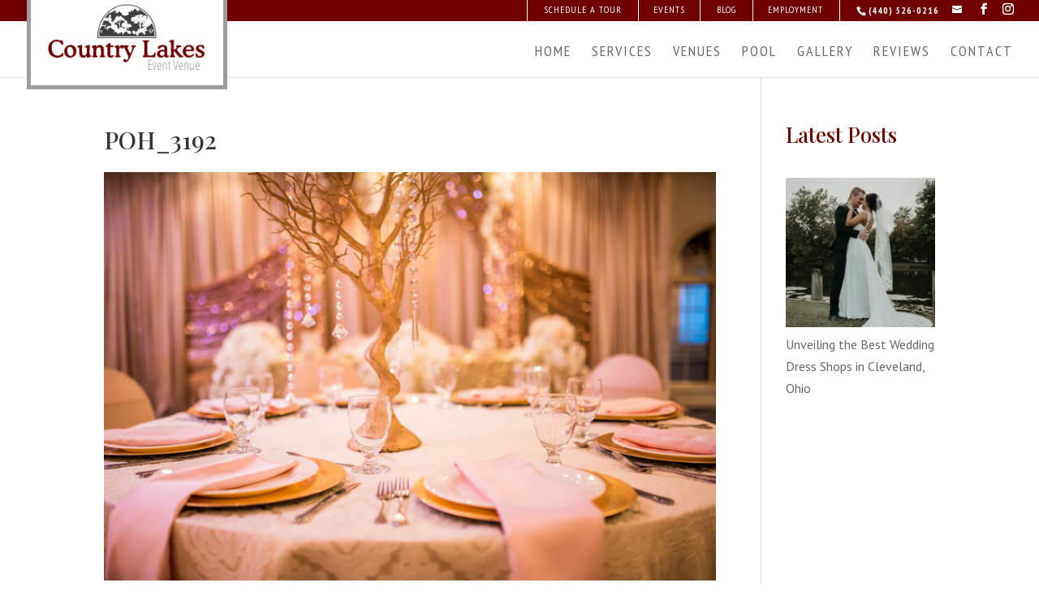

--- FILE ---
content_type: text/html; charset=UTF-8
request_url: https://countrylakesohio.com/poh_3192/
body_size: 24472
content:
<!DOCTYPE html>
<!--[if IE 6]>
<html id="ie6" lang="en-US">
<![endif]-->
<!--[if IE 7]>
<html id="ie7" lang="en-US">
<![endif]-->
<!--[if IE 8]>
<html id="ie8" lang="en-US">
<![endif]-->
<!--[if !(IE 6) | !(IE 7) | !(IE 8)  ]><!-->
<html lang="en-US">
<!--<![endif]-->
<head><meta charset="UTF-8" /><script>if(navigator.userAgent.match(/MSIE|Internet Explorer/i)||navigator.userAgent.match(/Trident\/7\..*?rv:11/i)){var href=document.location.href;if(!href.match(/[?&]nowprocket/)){if(href.indexOf("?")==-1){if(href.indexOf("#")==-1){document.location.href=href+"?nowprocket=1"}else{document.location.href=href.replace("#","?nowprocket=1#")}}else{if(href.indexOf("#")==-1){document.location.href=href+"&nowprocket=1"}else{document.location.href=href.replace("#","&nowprocket=1#")}}}}</script><script>(()=>{class RocketLazyLoadScripts{constructor(){this.v="2.0.4",this.userEvents=["keydown","keyup","mousedown","mouseup","mousemove","mouseover","mouseout","touchmove","touchstart","touchend","touchcancel","wheel","click","dblclick","input"],this.attributeEvents=["onblur","onclick","oncontextmenu","ondblclick","onfocus","onmousedown","onmouseenter","onmouseleave","onmousemove","onmouseout","onmouseover","onmouseup","onmousewheel","onscroll","onsubmit"]}async t(){this.i(),this.o(),/iP(ad|hone)/.test(navigator.userAgent)&&this.h(),this.u(),this.l(this),this.m(),this.k(this),this.p(this),this._(),await Promise.all([this.R(),this.L()]),this.lastBreath=Date.now(),this.S(this),this.P(),this.D(),this.O(),this.M(),await this.C(this.delayedScripts.normal),await this.C(this.delayedScripts.defer),await this.C(this.delayedScripts.async),await this.T(),await this.F(),await this.j(),await this.A(),window.dispatchEvent(new Event("rocket-allScriptsLoaded")),this.everythingLoaded=!0,this.lastTouchEnd&&await new Promise(t=>setTimeout(t,500-Date.now()+this.lastTouchEnd)),this.I(),this.H(),this.U(),this.W()}i(){this.CSPIssue=sessionStorage.getItem("rocketCSPIssue"),document.addEventListener("securitypolicyviolation",t=>{this.CSPIssue||"script-src-elem"!==t.violatedDirective||"data"!==t.blockedURI||(this.CSPIssue=!0,sessionStorage.setItem("rocketCSPIssue",!0))},{isRocket:!0})}o(){window.addEventListener("pageshow",t=>{this.persisted=t.persisted,this.realWindowLoadedFired=!0},{isRocket:!0}),window.addEventListener("pagehide",()=>{this.onFirstUserAction=null},{isRocket:!0})}h(){let t;function e(e){t=e}window.addEventListener("touchstart",e,{isRocket:!0}),window.addEventListener("touchend",function i(o){o.changedTouches[0]&&t.changedTouches[0]&&Math.abs(o.changedTouches[0].pageX-t.changedTouches[0].pageX)<10&&Math.abs(o.changedTouches[0].pageY-t.changedTouches[0].pageY)<10&&o.timeStamp-t.timeStamp<200&&(window.removeEventListener("touchstart",e,{isRocket:!0}),window.removeEventListener("touchend",i,{isRocket:!0}),"INPUT"===o.target.tagName&&"text"===o.target.type||(o.target.dispatchEvent(new TouchEvent("touchend",{target:o.target,bubbles:!0})),o.target.dispatchEvent(new MouseEvent("mouseover",{target:o.target,bubbles:!0})),o.target.dispatchEvent(new PointerEvent("click",{target:o.target,bubbles:!0,cancelable:!0,detail:1,clientX:o.changedTouches[0].clientX,clientY:o.changedTouches[0].clientY})),event.preventDefault()))},{isRocket:!0})}q(t){this.userActionTriggered||("mousemove"!==t.type||this.firstMousemoveIgnored?"keyup"===t.type||"mouseover"===t.type||"mouseout"===t.type||(this.userActionTriggered=!0,this.onFirstUserAction&&this.onFirstUserAction()):this.firstMousemoveIgnored=!0),"click"===t.type&&t.preventDefault(),t.stopPropagation(),t.stopImmediatePropagation(),"touchstart"===this.lastEvent&&"touchend"===t.type&&(this.lastTouchEnd=Date.now()),"click"===t.type&&(this.lastTouchEnd=0),this.lastEvent=t.type,t.composedPath&&t.composedPath()[0].getRootNode()instanceof ShadowRoot&&(t.rocketTarget=t.composedPath()[0]),this.savedUserEvents.push(t)}u(){this.savedUserEvents=[],this.userEventHandler=this.q.bind(this),this.userEvents.forEach(t=>window.addEventListener(t,this.userEventHandler,{passive:!1,isRocket:!0})),document.addEventListener("visibilitychange",this.userEventHandler,{isRocket:!0})}U(){this.userEvents.forEach(t=>window.removeEventListener(t,this.userEventHandler,{passive:!1,isRocket:!0})),document.removeEventListener("visibilitychange",this.userEventHandler,{isRocket:!0}),this.savedUserEvents.forEach(t=>{(t.rocketTarget||t.target).dispatchEvent(new window[t.constructor.name](t.type,t))})}m(){const t="return false",e=Array.from(this.attributeEvents,t=>"data-rocket-"+t),i="["+this.attributeEvents.join("],[")+"]",o="[data-rocket-"+this.attributeEvents.join("],[data-rocket-")+"]",s=(e,i,o)=>{o&&o!==t&&(e.setAttribute("data-rocket-"+i,o),e["rocket"+i]=new Function("event",o),e.setAttribute(i,t))};new MutationObserver(t=>{for(const n of t)"attributes"===n.type&&(n.attributeName.startsWith("data-rocket-")||this.everythingLoaded?n.attributeName.startsWith("data-rocket-")&&this.everythingLoaded&&this.N(n.target,n.attributeName.substring(12)):s(n.target,n.attributeName,n.target.getAttribute(n.attributeName))),"childList"===n.type&&n.addedNodes.forEach(t=>{if(t.nodeType===Node.ELEMENT_NODE)if(this.everythingLoaded)for(const i of[t,...t.querySelectorAll(o)])for(const t of i.getAttributeNames())e.includes(t)&&this.N(i,t.substring(12));else for(const e of[t,...t.querySelectorAll(i)])for(const t of e.getAttributeNames())this.attributeEvents.includes(t)&&s(e,t,e.getAttribute(t))})}).observe(document,{subtree:!0,childList:!0,attributeFilter:[...this.attributeEvents,...e]})}I(){this.attributeEvents.forEach(t=>{document.querySelectorAll("[data-rocket-"+t+"]").forEach(e=>{this.N(e,t)})})}N(t,e){const i=t.getAttribute("data-rocket-"+e);i&&(t.setAttribute(e,i),t.removeAttribute("data-rocket-"+e))}k(t){Object.defineProperty(HTMLElement.prototype,"onclick",{get(){return this.rocketonclick||null},set(e){this.rocketonclick=e,this.setAttribute(t.everythingLoaded?"onclick":"data-rocket-onclick","this.rocketonclick(event)")}})}S(t){function e(e,i){let o=e[i];e[i]=null,Object.defineProperty(e,i,{get:()=>o,set(s){t.everythingLoaded?o=s:e["rocket"+i]=o=s}})}e(document,"onreadystatechange"),e(window,"onload"),e(window,"onpageshow");try{Object.defineProperty(document,"readyState",{get:()=>t.rocketReadyState,set(e){t.rocketReadyState=e},configurable:!0}),document.readyState="loading"}catch(t){console.log("WPRocket DJE readyState conflict, bypassing")}}l(t){this.originalAddEventListener=EventTarget.prototype.addEventListener,this.originalRemoveEventListener=EventTarget.prototype.removeEventListener,this.savedEventListeners=[],EventTarget.prototype.addEventListener=function(e,i,o){o&&o.isRocket||!t.B(e,this)&&!t.userEvents.includes(e)||t.B(e,this)&&!t.userActionTriggered||e.startsWith("rocket-")||t.everythingLoaded?t.originalAddEventListener.call(this,e,i,o):(t.savedEventListeners.push({target:this,remove:!1,type:e,func:i,options:o}),"mouseenter"!==e&&"mouseleave"!==e||t.originalAddEventListener.call(this,e,t.savedUserEvents.push,o))},EventTarget.prototype.removeEventListener=function(e,i,o){o&&o.isRocket||!t.B(e,this)&&!t.userEvents.includes(e)||t.B(e,this)&&!t.userActionTriggered||e.startsWith("rocket-")||t.everythingLoaded?t.originalRemoveEventListener.call(this,e,i,o):t.savedEventListeners.push({target:this,remove:!0,type:e,func:i,options:o})}}J(t,e){this.savedEventListeners=this.savedEventListeners.filter(i=>{let o=i.type,s=i.target||window;return e!==o||t!==s||(this.B(o,s)&&(i.type="rocket-"+o),this.$(i),!1)})}H(){EventTarget.prototype.addEventListener=this.originalAddEventListener,EventTarget.prototype.removeEventListener=this.originalRemoveEventListener,this.savedEventListeners.forEach(t=>this.$(t))}$(t){t.remove?this.originalRemoveEventListener.call(t.target,t.type,t.func,t.options):this.originalAddEventListener.call(t.target,t.type,t.func,t.options)}p(t){let e;function i(e){return t.everythingLoaded?e:e.split(" ").map(t=>"load"===t||t.startsWith("load.")?"rocket-jquery-load":t).join(" ")}function o(o){function s(e){const s=o.fn[e];o.fn[e]=o.fn.init.prototype[e]=function(){return this[0]===window&&t.userActionTriggered&&("string"==typeof arguments[0]||arguments[0]instanceof String?arguments[0]=i(arguments[0]):"object"==typeof arguments[0]&&Object.keys(arguments[0]).forEach(t=>{const e=arguments[0][t];delete arguments[0][t],arguments[0][i(t)]=e})),s.apply(this,arguments),this}}if(o&&o.fn&&!t.allJQueries.includes(o)){const e={DOMContentLoaded:[],"rocket-DOMContentLoaded":[]};for(const t in e)document.addEventListener(t,()=>{e[t].forEach(t=>t())},{isRocket:!0});o.fn.ready=o.fn.init.prototype.ready=function(i){function s(){parseInt(o.fn.jquery)>2?setTimeout(()=>i.bind(document)(o)):i.bind(document)(o)}return"function"==typeof i&&(t.realDomReadyFired?!t.userActionTriggered||t.fauxDomReadyFired?s():e["rocket-DOMContentLoaded"].push(s):e.DOMContentLoaded.push(s)),o([])},s("on"),s("one"),s("off"),t.allJQueries.push(o)}e=o}t.allJQueries=[],o(window.jQuery),Object.defineProperty(window,"jQuery",{get:()=>e,set(t){o(t)}})}P(){const t=new Map;document.write=document.writeln=function(e){const i=document.currentScript,o=document.createRange(),s=i.parentElement;let n=t.get(i);void 0===n&&(n=i.nextSibling,t.set(i,n));const c=document.createDocumentFragment();o.setStart(c,0),c.appendChild(o.createContextualFragment(e)),s.insertBefore(c,n)}}async R(){return new Promise(t=>{this.userActionTriggered?t():this.onFirstUserAction=t})}async L(){return new Promise(t=>{document.addEventListener("DOMContentLoaded",()=>{this.realDomReadyFired=!0,t()},{isRocket:!0})})}async j(){return this.realWindowLoadedFired?Promise.resolve():new Promise(t=>{window.addEventListener("load",t,{isRocket:!0})})}M(){this.pendingScripts=[];this.scriptsMutationObserver=new MutationObserver(t=>{for(const e of t)e.addedNodes.forEach(t=>{"SCRIPT"!==t.tagName||t.noModule||t.isWPRocket||this.pendingScripts.push({script:t,promise:new Promise(e=>{const i=()=>{const i=this.pendingScripts.findIndex(e=>e.script===t);i>=0&&this.pendingScripts.splice(i,1),e()};t.addEventListener("load",i,{isRocket:!0}),t.addEventListener("error",i,{isRocket:!0}),setTimeout(i,1e3)})})})}),this.scriptsMutationObserver.observe(document,{childList:!0,subtree:!0})}async F(){await this.X(),this.pendingScripts.length?(await this.pendingScripts[0].promise,await this.F()):this.scriptsMutationObserver.disconnect()}D(){this.delayedScripts={normal:[],async:[],defer:[]},document.querySelectorAll("script[type$=rocketlazyloadscript]").forEach(t=>{t.hasAttribute("data-rocket-src")?t.hasAttribute("async")&&!1!==t.async?this.delayedScripts.async.push(t):t.hasAttribute("defer")&&!1!==t.defer||"module"===t.getAttribute("data-rocket-type")?this.delayedScripts.defer.push(t):this.delayedScripts.normal.push(t):this.delayedScripts.normal.push(t)})}async _(){await this.L();let t=[];document.querySelectorAll("script[type$=rocketlazyloadscript][data-rocket-src]").forEach(e=>{let i=e.getAttribute("data-rocket-src");if(i&&!i.startsWith("data:")){i.startsWith("//")&&(i=location.protocol+i);try{const o=new URL(i).origin;o!==location.origin&&t.push({src:o,crossOrigin:e.crossOrigin||"module"===e.getAttribute("data-rocket-type")})}catch(t){}}}),t=[...new Map(t.map(t=>[JSON.stringify(t),t])).values()],this.Y(t,"preconnect")}async G(t){if(await this.K(),!0!==t.noModule||!("noModule"in HTMLScriptElement.prototype))return new Promise(e=>{let i;function o(){(i||t).setAttribute("data-rocket-status","executed"),e()}try{if(navigator.userAgent.includes("Firefox/")||""===navigator.vendor||this.CSPIssue)i=document.createElement("script"),[...t.attributes].forEach(t=>{let e=t.nodeName;"type"!==e&&("data-rocket-type"===e&&(e="type"),"data-rocket-src"===e&&(e="src"),i.setAttribute(e,t.nodeValue))}),t.text&&(i.text=t.text),t.nonce&&(i.nonce=t.nonce),i.hasAttribute("src")?(i.addEventListener("load",o,{isRocket:!0}),i.addEventListener("error",()=>{i.setAttribute("data-rocket-status","failed-network"),e()},{isRocket:!0}),setTimeout(()=>{i.isConnected||e()},1)):(i.text=t.text,o()),i.isWPRocket=!0,t.parentNode.replaceChild(i,t);else{const i=t.getAttribute("data-rocket-type"),s=t.getAttribute("data-rocket-src");i?(t.type=i,t.removeAttribute("data-rocket-type")):t.removeAttribute("type"),t.addEventListener("load",o,{isRocket:!0}),t.addEventListener("error",i=>{this.CSPIssue&&i.target.src.startsWith("data:")?(console.log("WPRocket: CSP fallback activated"),t.removeAttribute("src"),this.G(t).then(e)):(t.setAttribute("data-rocket-status","failed-network"),e())},{isRocket:!0}),s?(t.fetchPriority="high",t.removeAttribute("data-rocket-src"),t.src=s):t.src="data:text/javascript;base64,"+window.btoa(unescape(encodeURIComponent(t.text)))}}catch(i){t.setAttribute("data-rocket-status","failed-transform"),e()}});t.setAttribute("data-rocket-status","skipped")}async C(t){const e=t.shift();return e?(e.isConnected&&await this.G(e),this.C(t)):Promise.resolve()}O(){this.Y([...this.delayedScripts.normal,...this.delayedScripts.defer,...this.delayedScripts.async],"preload")}Y(t,e){this.trash=this.trash||[];let i=!0;var o=document.createDocumentFragment();t.forEach(t=>{const s=t.getAttribute&&t.getAttribute("data-rocket-src")||t.src;if(s&&!s.startsWith("data:")){const n=document.createElement("link");n.href=s,n.rel=e,"preconnect"!==e&&(n.as="script",n.fetchPriority=i?"high":"low"),t.getAttribute&&"module"===t.getAttribute("data-rocket-type")&&(n.crossOrigin=!0),t.crossOrigin&&(n.crossOrigin=t.crossOrigin),t.integrity&&(n.integrity=t.integrity),t.nonce&&(n.nonce=t.nonce),o.appendChild(n),this.trash.push(n),i=!1}}),document.head.appendChild(o)}W(){this.trash.forEach(t=>t.remove())}async T(){try{document.readyState="interactive"}catch(t){}this.fauxDomReadyFired=!0;try{await this.K(),this.J(document,"readystatechange"),document.dispatchEvent(new Event("rocket-readystatechange")),await this.K(),document.rocketonreadystatechange&&document.rocketonreadystatechange(),await this.K(),this.J(document,"DOMContentLoaded"),document.dispatchEvent(new Event("rocket-DOMContentLoaded")),await this.K(),this.J(window,"DOMContentLoaded"),window.dispatchEvent(new Event("rocket-DOMContentLoaded"))}catch(t){console.error(t)}}async A(){try{document.readyState="complete"}catch(t){}try{await this.K(),this.J(document,"readystatechange"),document.dispatchEvent(new Event("rocket-readystatechange")),await this.K(),document.rocketonreadystatechange&&document.rocketonreadystatechange(),await this.K(),this.J(window,"load"),window.dispatchEvent(new Event("rocket-load")),await this.K(),window.rocketonload&&window.rocketonload(),await this.K(),this.allJQueries.forEach(t=>t(window).trigger("rocket-jquery-load")),await this.K(),this.J(window,"pageshow");const t=new Event("rocket-pageshow");t.persisted=this.persisted,window.dispatchEvent(t),await this.K(),window.rocketonpageshow&&window.rocketonpageshow({persisted:this.persisted})}catch(t){console.error(t)}}async K(){Date.now()-this.lastBreath>45&&(await this.X(),this.lastBreath=Date.now())}async X(){return document.hidden?new Promise(t=>setTimeout(t)):new Promise(t=>requestAnimationFrame(t))}B(t,e){return e===document&&"readystatechange"===t||(e===document&&"DOMContentLoaded"===t||(e===window&&"DOMContentLoaded"===t||(e===window&&"load"===t||e===window&&"pageshow"===t)))}static run(){(new RocketLazyLoadScripts).t()}}RocketLazyLoadScripts.run()})();</script>
	
			
	<meta http-equiv="X-UA-Compatible" content="IE=edge">
	<link rel="pingback" href="https://countrylakesohio.com/xmlrpc.php" />

		<!--[if lt IE 9]>
	<script src="https://countrylakesohio.com/wp-content/themes/Divi/js/html5.js" type="text/javascript"></script>
	<![endif]-->

	<script type="rocketlazyloadscript" data-rocket-type="text/javascript">
		document.documentElement.className = 'js';
	</script>

	<meta name='robots' content='index, follow, max-image-preview:large, max-snippet:-1, max-video-preview:-1' />

	<!-- This site is optimized with the Yoast SEO plugin v26.4 - https://yoast.com/wordpress/plugins/seo/ -->
	<title>POH_3192 - Country Lakes Event Venue</title>
<link data-rocket-preload as="style" href="https://fonts.googleapis.com/css?family=Playfair%20Display%3Aregular%2C500%2C600%2C700%2C800%2C900%2Citalic%2C500italic%2C600italic%2C700italic%2C800italic%2C900italic%7CPT%20Sans%3Aregular%2Citalic%2C700%2C700italic%7CPT%20Sans%20Narrow%3Aregular%2C700&#038;subset=cyrillic%2Clatin%2Clatin-ext%2Cvietnamese%2Ccyrillic-ext&#038;display=swap" rel="preload">
<link href="https://fonts.googleapis.com/css?family=Playfair%20Display%3Aregular%2C500%2C600%2C700%2C800%2C900%2Citalic%2C500italic%2C600italic%2C700italic%2C800italic%2C900italic%7CPT%20Sans%3Aregular%2Citalic%2C700%2C700italic%7CPT%20Sans%20Narrow%3Aregular%2C700&#038;subset=cyrillic%2Clatin%2Clatin-ext%2Cvietnamese%2Ccyrillic-ext&#038;display=swap" media="print" onload="this.media=&#039;all&#039;" rel="stylesheet">
<noscript><link rel="stylesheet" href="https://fonts.googleapis.com/css?family=Playfair%20Display%3Aregular%2C500%2C600%2C700%2C800%2C900%2Citalic%2C500italic%2C600italic%2C700italic%2C800italic%2C900italic%7CPT%20Sans%3Aregular%2Citalic%2C700%2C700italic%7CPT%20Sans%20Narrow%3Aregular%2C700&#038;subset=cyrillic%2Clatin%2Clatin-ext%2Cvietnamese%2Ccyrillic-ext&#038;display=swap"></noscript><link rel="preload" data-rocket-preload as="image" href="https://countrylakesohio.com/wp-content/uploads/2019/09/POH_3192.jpg" imagesrcset="https://countrylakesohio.com/wp-content/uploads/2019/09/POH_3192.jpg 1080w, https://countrylakesohio.com/wp-content/uploads/2019/09/POH_3192-480x320.jpg 480w" imagesizes="(min-width: 0px) and (max-width: 480px) 480px, (min-width: 481px) 1080px, 100vw" fetchpriority="high">
	<link rel="canonical" href="https://countrylakesohio.com/poh_3192/" />
	<meta property="og:locale" content="en_US" />
	<meta property="og:type" content="article" />
	<meta property="og:title" content="POH_3192 - Country Lakes Event Venue" />
	<meta property="og:url" content="https://countrylakesohio.com/poh_3192/" />
	<meta property="og:site_name" content="Country Lakes Event Venue" />
	<meta property="og:image" content="https://countrylakesohio.com/poh_3192" />
	<meta property="og:image:width" content="800" />
	<meta property="og:image:height" content="534" />
	<meta property="og:image:type" content="image/jpeg" />
	<meta name="twitter:card" content="summary_large_image" />
	<script type="application/ld+json" class="yoast-schema-graph">{"@context":"https://schema.org","@graph":[{"@type":"WebPage","@id":"https://countrylakesohio.com/poh_3192/","url":"https://countrylakesohio.com/poh_3192/","name":"POH_3192 - Country Lakes Event Venue","isPartOf":{"@id":"https://countrylakesohio.com/#website"},"primaryImageOfPage":{"@id":"https://countrylakesohio.com/poh_3192/#primaryimage"},"image":{"@id":"https://countrylakesohio.com/poh_3192/#primaryimage"},"thumbnailUrl":"https://countrylakesohio.com/wp-content/uploads/2019/09/POH_3192.jpg","datePublished":"2019-09-30T03:36:01+00:00","breadcrumb":{"@id":"https://countrylakesohio.com/poh_3192/#breadcrumb"},"inLanguage":"en-US","potentialAction":[{"@type":"ReadAction","target":["https://countrylakesohio.com/poh_3192/"]}]},{"@type":"ImageObject","inLanguage":"en-US","@id":"https://countrylakesohio.com/poh_3192/#primaryimage","url":"https://countrylakesohio.com/wp-content/uploads/2019/09/POH_3192.jpg","contentUrl":"https://countrylakesohio.com/wp-content/uploads/2019/09/POH_3192.jpg","width":800,"height":534},{"@type":"BreadcrumbList","@id":"https://countrylakesohio.com/poh_3192/#breadcrumb","itemListElement":[{"@type":"ListItem","position":1,"name":"Home","item":"https://countrylakesohio.com/"},{"@type":"ListItem","position":2,"name":"POH_3192"}]},{"@type":"WebSite","@id":"https://countrylakesohio.com/#website","url":"https://countrylakesohio.com/","name":"Country Lakes Event Venue","description":"Broadview Heights Best Kept Secret","publisher":{"@id":"https://countrylakesohio.com/#organization"},"potentialAction":[{"@type":"SearchAction","target":{"@type":"EntryPoint","urlTemplate":"https://countrylakesohio.com/?s={search_term_string}"},"query-input":{"@type":"PropertyValueSpecification","valueRequired":true,"valueName":"search_term_string"}}],"inLanguage":"en-US"},{"@type":"Organization","@id":"https://countrylakesohio.com/#organization","name":"Country Lakes Party Center","url":"https://countrylakesohio.com/","logo":{"@type":"ImageObject","inLanguage":"en-US","@id":"https://countrylakesohio.com/#/schema/logo/image/","url":"https://countrylakesohio.com/wp-content/uploads/2017/08/logo_b.png","contentUrl":"https://countrylakesohio.com/wp-content/uploads/2017/08/logo_b.png","width":250,"height":264,"caption":"Country Lakes Party Center"},"image":{"@id":"https://countrylakesohio.com/#/schema/logo/image/"}}]}</script>
	<!-- / Yoast SEO plugin. -->


<link rel='dns-prefetch' href='//secure.gravatar.com' />
<link rel='dns-prefetch' href='//stats.wp.com' />
<link rel='dns-prefetch' href='//fonts.googleapis.com' />
<link rel='dns-prefetch' href='//v0.wordpress.com' />
<link href='https://fonts.gstatic.com' crossorigin rel='preconnect' />
<link rel="alternate" type="application/rss+xml" title="Country Lakes Event Venue &raquo; Feed" href="https://countrylakesohio.com/feed/" />
<link rel="alternate" type="application/rss+xml" title="Country Lakes Event Venue &raquo; Comments Feed" href="https://countrylakesohio.com/comments/feed/" />
<link rel="alternate" type="application/rss+xml" title="Country Lakes Event Venue &raquo; POH_3192 Comments Feed" href="https://countrylakesohio.com/feed/?attachment_id=1667" />
		<!-- This site uses the Google Analytics by MonsterInsights plugin v9.9.0 - Using Analytics tracking - https://www.monsterinsights.com/ -->
							<script src="//www.googletagmanager.com/gtag/js?id=G-9Y6XL54HF0"  data-cfasync="false" data-wpfc-render="false" type="text/javascript" async></script>
			<script data-cfasync="false" data-wpfc-render="false" type="text/javascript">
				var mi_version = '9.9.0';
				var mi_track_user = true;
				var mi_no_track_reason = '';
								var MonsterInsightsDefaultLocations = {"page_location":"https:\/\/countrylakesohio.com\/poh_3192\/"};
								if ( typeof MonsterInsightsPrivacyGuardFilter === 'function' ) {
					var MonsterInsightsLocations = (typeof MonsterInsightsExcludeQuery === 'object') ? MonsterInsightsPrivacyGuardFilter( MonsterInsightsExcludeQuery ) : MonsterInsightsPrivacyGuardFilter( MonsterInsightsDefaultLocations );
				} else {
					var MonsterInsightsLocations = (typeof MonsterInsightsExcludeQuery === 'object') ? MonsterInsightsExcludeQuery : MonsterInsightsDefaultLocations;
				}

								var disableStrs = [
										'ga-disable-G-9Y6XL54HF0',
									];

				/* Function to detect opted out users */
				function __gtagTrackerIsOptedOut() {
					for (var index = 0; index < disableStrs.length; index++) {
						if (document.cookie.indexOf(disableStrs[index] + '=true') > -1) {
							return true;
						}
					}

					return false;
				}

				/* Disable tracking if the opt-out cookie exists. */
				if (__gtagTrackerIsOptedOut()) {
					for (var index = 0; index < disableStrs.length; index++) {
						window[disableStrs[index]] = true;
					}
				}

				/* Opt-out function */
				function __gtagTrackerOptout() {
					for (var index = 0; index < disableStrs.length; index++) {
						document.cookie = disableStrs[index] + '=true; expires=Thu, 31 Dec 2099 23:59:59 UTC; path=/';
						window[disableStrs[index]] = true;
					}
				}

				if ('undefined' === typeof gaOptout) {
					function gaOptout() {
						__gtagTrackerOptout();
					}
				}
								window.dataLayer = window.dataLayer || [];

				window.MonsterInsightsDualTracker = {
					helpers: {},
					trackers: {},
				};
				if (mi_track_user) {
					function __gtagDataLayer() {
						dataLayer.push(arguments);
					}

					function __gtagTracker(type, name, parameters) {
						if (!parameters) {
							parameters = {};
						}

						if (parameters.send_to) {
							__gtagDataLayer.apply(null, arguments);
							return;
						}

						if (type === 'event') {
														parameters.send_to = monsterinsights_frontend.v4_id;
							var hookName = name;
							if (typeof parameters['event_category'] !== 'undefined') {
								hookName = parameters['event_category'] + ':' + name;
							}

							if (typeof MonsterInsightsDualTracker.trackers[hookName] !== 'undefined') {
								MonsterInsightsDualTracker.trackers[hookName](parameters);
							} else {
								__gtagDataLayer('event', name, parameters);
							}
							
						} else {
							__gtagDataLayer.apply(null, arguments);
						}
					}

					__gtagTracker('js', new Date());
					__gtagTracker('set', {
						'developer_id.dZGIzZG': true,
											});
					if ( MonsterInsightsLocations.page_location ) {
						__gtagTracker('set', MonsterInsightsLocations);
					}
										__gtagTracker('config', 'G-9Y6XL54HF0', {"forceSSL":"true","link_attribution":"true"} );
										window.gtag = __gtagTracker;										(function () {
						/* https://developers.google.com/analytics/devguides/collection/analyticsjs/ */
						/* ga and __gaTracker compatibility shim. */
						var noopfn = function () {
							return null;
						};
						var newtracker = function () {
							return new Tracker();
						};
						var Tracker = function () {
							return null;
						};
						var p = Tracker.prototype;
						p.get = noopfn;
						p.set = noopfn;
						p.send = function () {
							var args = Array.prototype.slice.call(arguments);
							args.unshift('send');
							__gaTracker.apply(null, args);
						};
						var __gaTracker = function () {
							var len = arguments.length;
							if (len === 0) {
								return;
							}
							var f = arguments[len - 1];
							if (typeof f !== 'object' || f === null || typeof f.hitCallback !== 'function') {
								if ('send' === arguments[0]) {
									var hitConverted, hitObject = false, action;
									if ('event' === arguments[1]) {
										if ('undefined' !== typeof arguments[3]) {
											hitObject = {
												'eventAction': arguments[3],
												'eventCategory': arguments[2],
												'eventLabel': arguments[4],
												'value': arguments[5] ? arguments[5] : 1,
											}
										}
									}
									if ('pageview' === arguments[1]) {
										if ('undefined' !== typeof arguments[2]) {
											hitObject = {
												'eventAction': 'page_view',
												'page_path': arguments[2],
											}
										}
									}
									if (typeof arguments[2] === 'object') {
										hitObject = arguments[2];
									}
									if (typeof arguments[5] === 'object') {
										Object.assign(hitObject, arguments[5]);
									}
									if ('undefined' !== typeof arguments[1].hitType) {
										hitObject = arguments[1];
										if ('pageview' === hitObject.hitType) {
											hitObject.eventAction = 'page_view';
										}
									}
									if (hitObject) {
										action = 'timing' === arguments[1].hitType ? 'timing_complete' : hitObject.eventAction;
										hitConverted = mapArgs(hitObject);
										__gtagTracker('event', action, hitConverted);
									}
								}
								return;
							}

							function mapArgs(args) {
								var arg, hit = {};
								var gaMap = {
									'eventCategory': 'event_category',
									'eventAction': 'event_action',
									'eventLabel': 'event_label',
									'eventValue': 'event_value',
									'nonInteraction': 'non_interaction',
									'timingCategory': 'event_category',
									'timingVar': 'name',
									'timingValue': 'value',
									'timingLabel': 'event_label',
									'page': 'page_path',
									'location': 'page_location',
									'title': 'page_title',
									'referrer' : 'page_referrer',
								};
								for (arg in args) {
																		if (!(!args.hasOwnProperty(arg) || !gaMap.hasOwnProperty(arg))) {
										hit[gaMap[arg]] = args[arg];
									} else {
										hit[arg] = args[arg];
									}
								}
								return hit;
							}

							try {
								f.hitCallback();
							} catch (ex) {
							}
						};
						__gaTracker.create = newtracker;
						__gaTracker.getByName = newtracker;
						__gaTracker.getAll = function () {
							return [];
						};
						__gaTracker.remove = noopfn;
						__gaTracker.loaded = true;
						window['__gaTracker'] = __gaTracker;
					})();
									} else {
										console.log("");
					(function () {
						function __gtagTracker() {
							return null;
						}

						window['__gtagTracker'] = __gtagTracker;
						window['gtag'] = __gtagTracker;
					})();
									}
			</script>
			
							<!-- / Google Analytics by MonsterInsights -->
		<meta content="Child Theme for Divi v.1.0" name="generator"/><style id='wp-emoji-styles-inline-css' type='text/css'>

	img.wp-smiley, img.emoji {
		display: inline !important;
		border: none !important;
		box-shadow: none !important;
		height: 1em !important;
		width: 1em !important;
		margin: 0 0.07em !important;
		vertical-align: -0.1em !important;
		background: none !important;
		padding: 0 !important;
	}
</style>
<link rel='stylesheet' id='wp-block-library-css' href='https://countrylakesohio.com/wp-includes/css/dist/block-library/style.min.css?ver=6.8.3' type='text/css' media='all' />
<style id='wp-block-library-theme-inline-css' type='text/css'>
.wp-block-audio :where(figcaption){color:#555;font-size:13px;text-align:center}.is-dark-theme .wp-block-audio :where(figcaption){color:#ffffffa6}.wp-block-audio{margin:0 0 1em}.wp-block-code{border:1px solid #ccc;border-radius:4px;font-family:Menlo,Consolas,monaco,monospace;padding:.8em 1em}.wp-block-embed :where(figcaption){color:#555;font-size:13px;text-align:center}.is-dark-theme .wp-block-embed :where(figcaption){color:#ffffffa6}.wp-block-embed{margin:0 0 1em}.blocks-gallery-caption{color:#555;font-size:13px;text-align:center}.is-dark-theme .blocks-gallery-caption{color:#ffffffa6}:root :where(.wp-block-image figcaption){color:#555;font-size:13px;text-align:center}.is-dark-theme :root :where(.wp-block-image figcaption){color:#ffffffa6}.wp-block-image{margin:0 0 1em}.wp-block-pullquote{border-bottom:4px solid;border-top:4px solid;color:currentColor;margin-bottom:1.75em}.wp-block-pullquote cite,.wp-block-pullquote footer,.wp-block-pullquote__citation{color:currentColor;font-size:.8125em;font-style:normal;text-transform:uppercase}.wp-block-quote{border-left:.25em solid;margin:0 0 1.75em;padding-left:1em}.wp-block-quote cite,.wp-block-quote footer{color:currentColor;font-size:.8125em;font-style:normal;position:relative}.wp-block-quote:where(.has-text-align-right){border-left:none;border-right:.25em solid;padding-left:0;padding-right:1em}.wp-block-quote:where(.has-text-align-center){border:none;padding-left:0}.wp-block-quote.is-large,.wp-block-quote.is-style-large,.wp-block-quote:where(.is-style-plain){border:none}.wp-block-search .wp-block-search__label{font-weight:700}.wp-block-search__button{border:1px solid #ccc;padding:.375em .625em}:where(.wp-block-group.has-background){padding:1.25em 2.375em}.wp-block-separator.has-css-opacity{opacity:.4}.wp-block-separator{border:none;border-bottom:2px solid;margin-left:auto;margin-right:auto}.wp-block-separator.has-alpha-channel-opacity{opacity:1}.wp-block-separator:not(.is-style-wide):not(.is-style-dots){width:100px}.wp-block-separator.has-background:not(.is-style-dots){border-bottom:none;height:1px}.wp-block-separator.has-background:not(.is-style-wide):not(.is-style-dots){height:2px}.wp-block-table{margin:0 0 1em}.wp-block-table td,.wp-block-table th{word-break:normal}.wp-block-table :where(figcaption){color:#555;font-size:13px;text-align:center}.is-dark-theme .wp-block-table :where(figcaption){color:#ffffffa6}.wp-block-video :where(figcaption){color:#555;font-size:13px;text-align:center}.is-dark-theme .wp-block-video :where(figcaption){color:#ffffffa6}.wp-block-video{margin:0 0 1em}:root :where(.wp-block-template-part.has-background){margin-bottom:0;margin-top:0;padding:1.25em 2.375em}
</style>
<link rel='stylesheet' id='wp-components-css' href='https://countrylakesohio.com/wp-includes/css/dist/components/style.min.css?ver=6.8.3' type='text/css' media='all' />
<link rel='stylesheet' id='wp-preferences-css' href='https://countrylakesohio.com/wp-includes/css/dist/preferences/style.min.css?ver=6.8.3' type='text/css' media='all' />
<link rel='stylesheet' id='wp-block-editor-css' href='https://countrylakesohio.com/wp-includes/css/dist/block-editor/style.min.css?ver=6.8.3' type='text/css' media='all' />
<link data-minify="1" rel='stylesheet' id='popup-maker-block-library-style-css' href='https://countrylakesohio.com/wp-content/cache/min/1/wp-content/plugins/popup-maker/dist/packages/block-library-style.css?ver=1762370788' type='text/css' media='all' />
<link rel='stylesheet' id='mediaelement-css' href='https://countrylakesohio.com/wp-includes/js/mediaelement/mediaelementplayer-legacy.min.css?ver=4.2.17' type='text/css' media='all' />
<link rel='stylesheet' id='wp-mediaelement-css' href='https://countrylakesohio.com/wp-includes/js/mediaelement/wp-mediaelement.min.css?ver=6.8.3' type='text/css' media='all' />
<style id='jetpack-sharing-buttons-style-inline-css' type='text/css'>
.jetpack-sharing-buttons__services-list{display:flex;flex-direction:row;flex-wrap:wrap;gap:0;list-style-type:none;margin:5px;padding:0}.jetpack-sharing-buttons__services-list.has-small-icon-size{font-size:12px}.jetpack-sharing-buttons__services-list.has-normal-icon-size{font-size:16px}.jetpack-sharing-buttons__services-list.has-large-icon-size{font-size:24px}.jetpack-sharing-buttons__services-list.has-huge-icon-size{font-size:36px}@media print{.jetpack-sharing-buttons__services-list{display:none!important}}.editor-styles-wrapper .wp-block-jetpack-sharing-buttons{gap:0;padding-inline-start:0}ul.jetpack-sharing-buttons__services-list.has-background{padding:1.25em 2.375em}
</style>
<style id='global-styles-inline-css' type='text/css'>
:root{--wp--preset--aspect-ratio--square: 1;--wp--preset--aspect-ratio--4-3: 4/3;--wp--preset--aspect-ratio--3-4: 3/4;--wp--preset--aspect-ratio--3-2: 3/2;--wp--preset--aspect-ratio--2-3: 2/3;--wp--preset--aspect-ratio--16-9: 16/9;--wp--preset--aspect-ratio--9-16: 9/16;--wp--preset--color--black: #000000;--wp--preset--color--cyan-bluish-gray: #abb8c3;--wp--preset--color--white: #ffffff;--wp--preset--color--pale-pink: #f78da7;--wp--preset--color--vivid-red: #cf2e2e;--wp--preset--color--luminous-vivid-orange: #ff6900;--wp--preset--color--luminous-vivid-amber: #fcb900;--wp--preset--color--light-green-cyan: #7bdcb5;--wp--preset--color--vivid-green-cyan: #00d084;--wp--preset--color--pale-cyan-blue: #8ed1fc;--wp--preset--color--vivid-cyan-blue: #0693e3;--wp--preset--color--vivid-purple: #9b51e0;--wp--preset--gradient--vivid-cyan-blue-to-vivid-purple: linear-gradient(135deg,rgba(6,147,227,1) 0%,rgb(155,81,224) 100%);--wp--preset--gradient--light-green-cyan-to-vivid-green-cyan: linear-gradient(135deg,rgb(122,220,180) 0%,rgb(0,208,130) 100%);--wp--preset--gradient--luminous-vivid-amber-to-luminous-vivid-orange: linear-gradient(135deg,rgba(252,185,0,1) 0%,rgba(255,105,0,1) 100%);--wp--preset--gradient--luminous-vivid-orange-to-vivid-red: linear-gradient(135deg,rgba(255,105,0,1) 0%,rgb(207,46,46) 100%);--wp--preset--gradient--very-light-gray-to-cyan-bluish-gray: linear-gradient(135deg,rgb(238,238,238) 0%,rgb(169,184,195) 100%);--wp--preset--gradient--cool-to-warm-spectrum: linear-gradient(135deg,rgb(74,234,220) 0%,rgb(151,120,209) 20%,rgb(207,42,186) 40%,rgb(238,44,130) 60%,rgb(251,105,98) 80%,rgb(254,248,76) 100%);--wp--preset--gradient--blush-light-purple: linear-gradient(135deg,rgb(255,206,236) 0%,rgb(152,150,240) 100%);--wp--preset--gradient--blush-bordeaux: linear-gradient(135deg,rgb(254,205,165) 0%,rgb(254,45,45) 50%,rgb(107,0,62) 100%);--wp--preset--gradient--luminous-dusk: linear-gradient(135deg,rgb(255,203,112) 0%,rgb(199,81,192) 50%,rgb(65,88,208) 100%);--wp--preset--gradient--pale-ocean: linear-gradient(135deg,rgb(255,245,203) 0%,rgb(182,227,212) 50%,rgb(51,167,181) 100%);--wp--preset--gradient--electric-grass: linear-gradient(135deg,rgb(202,248,128) 0%,rgb(113,206,126) 100%);--wp--preset--gradient--midnight: linear-gradient(135deg,rgb(2,3,129) 0%,rgb(40,116,252) 100%);--wp--preset--font-size--small: 13px;--wp--preset--font-size--medium: 20px;--wp--preset--font-size--large: 36px;--wp--preset--font-size--x-large: 42px;--wp--preset--spacing--20: 0.44rem;--wp--preset--spacing--30: 0.67rem;--wp--preset--spacing--40: 1rem;--wp--preset--spacing--50: 1.5rem;--wp--preset--spacing--60: 2.25rem;--wp--preset--spacing--70: 3.38rem;--wp--preset--spacing--80: 5.06rem;--wp--preset--shadow--natural: 6px 6px 9px rgba(0, 0, 0, 0.2);--wp--preset--shadow--deep: 12px 12px 50px rgba(0, 0, 0, 0.4);--wp--preset--shadow--sharp: 6px 6px 0px rgba(0, 0, 0, 0.2);--wp--preset--shadow--outlined: 6px 6px 0px -3px rgba(255, 255, 255, 1), 6px 6px rgba(0, 0, 0, 1);--wp--preset--shadow--crisp: 6px 6px 0px rgba(0, 0, 0, 1);}:root { --wp--style--global--content-size: 823px;--wp--style--global--wide-size: 1080px; }:where(body) { margin: 0; }.wp-site-blocks > .alignleft { float: left; margin-right: 2em; }.wp-site-blocks > .alignright { float: right; margin-left: 2em; }.wp-site-blocks > .aligncenter { justify-content: center; margin-left: auto; margin-right: auto; }:where(.is-layout-flex){gap: 0.5em;}:where(.is-layout-grid){gap: 0.5em;}.is-layout-flow > .alignleft{float: left;margin-inline-start: 0;margin-inline-end: 2em;}.is-layout-flow > .alignright{float: right;margin-inline-start: 2em;margin-inline-end: 0;}.is-layout-flow > .aligncenter{margin-left: auto !important;margin-right: auto !important;}.is-layout-constrained > .alignleft{float: left;margin-inline-start: 0;margin-inline-end: 2em;}.is-layout-constrained > .alignright{float: right;margin-inline-start: 2em;margin-inline-end: 0;}.is-layout-constrained > .aligncenter{margin-left: auto !important;margin-right: auto !important;}.is-layout-constrained > :where(:not(.alignleft):not(.alignright):not(.alignfull)){max-width: var(--wp--style--global--content-size);margin-left: auto !important;margin-right: auto !important;}.is-layout-constrained > .alignwide{max-width: var(--wp--style--global--wide-size);}body .is-layout-flex{display: flex;}.is-layout-flex{flex-wrap: wrap;align-items: center;}.is-layout-flex > :is(*, div){margin: 0;}body .is-layout-grid{display: grid;}.is-layout-grid > :is(*, div){margin: 0;}body{padding-top: 0px;padding-right: 0px;padding-bottom: 0px;padding-left: 0px;}:root :where(.wp-element-button, .wp-block-button__link){background-color: #32373c;border-width: 0;color: #fff;font-family: inherit;font-size: inherit;line-height: inherit;padding: calc(0.667em + 2px) calc(1.333em + 2px);text-decoration: none;}.has-black-color{color: var(--wp--preset--color--black) !important;}.has-cyan-bluish-gray-color{color: var(--wp--preset--color--cyan-bluish-gray) !important;}.has-white-color{color: var(--wp--preset--color--white) !important;}.has-pale-pink-color{color: var(--wp--preset--color--pale-pink) !important;}.has-vivid-red-color{color: var(--wp--preset--color--vivid-red) !important;}.has-luminous-vivid-orange-color{color: var(--wp--preset--color--luminous-vivid-orange) !important;}.has-luminous-vivid-amber-color{color: var(--wp--preset--color--luminous-vivid-amber) !important;}.has-light-green-cyan-color{color: var(--wp--preset--color--light-green-cyan) !important;}.has-vivid-green-cyan-color{color: var(--wp--preset--color--vivid-green-cyan) !important;}.has-pale-cyan-blue-color{color: var(--wp--preset--color--pale-cyan-blue) !important;}.has-vivid-cyan-blue-color{color: var(--wp--preset--color--vivid-cyan-blue) !important;}.has-vivid-purple-color{color: var(--wp--preset--color--vivid-purple) !important;}.has-black-background-color{background-color: var(--wp--preset--color--black) !important;}.has-cyan-bluish-gray-background-color{background-color: var(--wp--preset--color--cyan-bluish-gray) !important;}.has-white-background-color{background-color: var(--wp--preset--color--white) !important;}.has-pale-pink-background-color{background-color: var(--wp--preset--color--pale-pink) !important;}.has-vivid-red-background-color{background-color: var(--wp--preset--color--vivid-red) !important;}.has-luminous-vivid-orange-background-color{background-color: var(--wp--preset--color--luminous-vivid-orange) !important;}.has-luminous-vivid-amber-background-color{background-color: var(--wp--preset--color--luminous-vivid-amber) !important;}.has-light-green-cyan-background-color{background-color: var(--wp--preset--color--light-green-cyan) !important;}.has-vivid-green-cyan-background-color{background-color: var(--wp--preset--color--vivid-green-cyan) !important;}.has-pale-cyan-blue-background-color{background-color: var(--wp--preset--color--pale-cyan-blue) !important;}.has-vivid-cyan-blue-background-color{background-color: var(--wp--preset--color--vivid-cyan-blue) !important;}.has-vivid-purple-background-color{background-color: var(--wp--preset--color--vivid-purple) !important;}.has-black-border-color{border-color: var(--wp--preset--color--black) !important;}.has-cyan-bluish-gray-border-color{border-color: var(--wp--preset--color--cyan-bluish-gray) !important;}.has-white-border-color{border-color: var(--wp--preset--color--white) !important;}.has-pale-pink-border-color{border-color: var(--wp--preset--color--pale-pink) !important;}.has-vivid-red-border-color{border-color: var(--wp--preset--color--vivid-red) !important;}.has-luminous-vivid-orange-border-color{border-color: var(--wp--preset--color--luminous-vivid-orange) !important;}.has-luminous-vivid-amber-border-color{border-color: var(--wp--preset--color--luminous-vivid-amber) !important;}.has-light-green-cyan-border-color{border-color: var(--wp--preset--color--light-green-cyan) !important;}.has-vivid-green-cyan-border-color{border-color: var(--wp--preset--color--vivid-green-cyan) !important;}.has-pale-cyan-blue-border-color{border-color: var(--wp--preset--color--pale-cyan-blue) !important;}.has-vivid-cyan-blue-border-color{border-color: var(--wp--preset--color--vivid-cyan-blue) !important;}.has-vivid-purple-border-color{border-color: var(--wp--preset--color--vivid-purple) !important;}.has-vivid-cyan-blue-to-vivid-purple-gradient-background{background: var(--wp--preset--gradient--vivid-cyan-blue-to-vivid-purple) !important;}.has-light-green-cyan-to-vivid-green-cyan-gradient-background{background: var(--wp--preset--gradient--light-green-cyan-to-vivid-green-cyan) !important;}.has-luminous-vivid-amber-to-luminous-vivid-orange-gradient-background{background: var(--wp--preset--gradient--luminous-vivid-amber-to-luminous-vivid-orange) !important;}.has-luminous-vivid-orange-to-vivid-red-gradient-background{background: var(--wp--preset--gradient--luminous-vivid-orange-to-vivid-red) !important;}.has-very-light-gray-to-cyan-bluish-gray-gradient-background{background: var(--wp--preset--gradient--very-light-gray-to-cyan-bluish-gray) !important;}.has-cool-to-warm-spectrum-gradient-background{background: var(--wp--preset--gradient--cool-to-warm-spectrum) !important;}.has-blush-light-purple-gradient-background{background: var(--wp--preset--gradient--blush-light-purple) !important;}.has-blush-bordeaux-gradient-background{background: var(--wp--preset--gradient--blush-bordeaux) !important;}.has-luminous-dusk-gradient-background{background: var(--wp--preset--gradient--luminous-dusk) !important;}.has-pale-ocean-gradient-background{background: var(--wp--preset--gradient--pale-ocean) !important;}.has-electric-grass-gradient-background{background: var(--wp--preset--gradient--electric-grass) !important;}.has-midnight-gradient-background{background: var(--wp--preset--gradient--midnight) !important;}.has-small-font-size{font-size: var(--wp--preset--font-size--small) !important;}.has-medium-font-size{font-size: var(--wp--preset--font-size--medium) !important;}.has-large-font-size{font-size: var(--wp--preset--font-size--large) !important;}.has-x-large-font-size{font-size: var(--wp--preset--font-size--x-large) !important;}
:where(.wp-block-post-template.is-layout-flex){gap: 1.25em;}:where(.wp-block-post-template.is-layout-grid){gap: 1.25em;}
:where(.wp-block-columns.is-layout-flex){gap: 2em;}:where(.wp-block-columns.is-layout-grid){gap: 2em;}
:root :where(.wp-block-pullquote){font-size: 1.5em;line-height: 1.6;}
</style>
<link rel='stylesheet' id='supreme-modules-pro-for-divi-styles-css' href='https://countrylakesohio.com/wp-content/plugins/supreme-modules-pro-for-divi/styles/style.min.css?ver=4.9.97.39' type='text/css' media='all' />

<link data-minify="1" rel='stylesheet' id='dsm-magnific-popup-css' href='https://countrylakesohio.com/wp-content/cache/min/1/wp-content/themes/Divi/includes/builder/feature/dynamic-assets/assets/css/magnific_popup.css?ver=1762370788' type='text/css' media='all' />
<link data-minify="1" rel='stylesheet' id='dsm-swiper-css' href='https://countrylakesohio.com/wp-content/cache/min/1/wp-content/plugins/supreme-modules-pro-for-divi/public/css/swiper.css?ver=1762370788' type='text/css' media='all' />
<link data-minify="1" rel='stylesheet' id='dsm-popup-css' href='https://countrylakesohio.com/wp-content/cache/min/1/wp-content/plugins/supreme-modules-pro-for-divi/public/css/popup.css?ver=1762370788' type='text/css' media='all' />
<link data-minify="1" rel='stylesheet' id='dsm-animate-css' href='https://countrylakesohio.com/wp-content/cache/min/1/wp-content/plugins/supreme-modules-pro-for-divi/public/css/animate.css?ver=1762370788' type='text/css' media='all' />
<link data-minify="1" rel='stylesheet' id='dsm-readmore-css' href='https://countrylakesohio.com/wp-content/cache/min/1/wp-content/plugins/supreme-modules-pro-for-divi/public/css/readmore.css?ver=1762370788' type='text/css' media='all' />
<link data-minify="1" rel='stylesheet' id='divi-style-parent-css' href='https://countrylakesohio.com/wp-content/cache/min/1/wp-content/themes/Divi/style-static.min.css?ver=1762370788' type='text/css' media='all' />
<link rel='stylesheet' id='child-style-css' href='https://countrylakesohio.com/wp-content/themes/ChildThemeDivi/style.css?ver=4.27.4' type='text/css' media='all' />
<link rel='stylesheet' id='divi-style-pum-css' href='https://countrylakesohio.com/wp-content/themes/ChildThemeDivi/style.css?ver=4.27.4' type='text/css' media='all' />
<script type="text/javascript" src="https://countrylakesohio.com/wp-content/plugins/google-analytics-for-wordpress/assets/js/frontend-gtag.min.js?ver=9.9.0" id="monsterinsights-frontend-script-js" async="async" data-wp-strategy="async"></script>
<script data-cfasync="false" data-wpfc-render="false" type="text/javascript" id='monsterinsights-frontend-script-js-extra'>/* <![CDATA[ */
var monsterinsights_frontend = {"js_events_tracking":"true","download_extensions":"doc,pdf,ppt,zip,xls,docx,pptx,xlsx","inbound_paths":"[{\"path\":\"\\\/go\\\/\",\"label\":\"affiliate\"},{\"path\":\"\\\/recommend\\\/\",\"label\":\"affiliate\"}]","home_url":"https:\/\/countrylakesohio.com","hash_tracking":"false","v4_id":"G-9Y6XL54HF0"};/* ]]> */
</script>
<script type="text/javascript" src="https://countrylakesohio.com/wp-includes/js/jquery/jquery.min.js?ver=3.7.1" id="jquery-core-js" data-rocket-defer defer></script>
<script type="text/javascript" src="https://countrylakesohio.com/wp-includes/js/jquery/jquery-migrate.min.js?ver=3.4.1" id="jquery-migrate-js" data-rocket-defer defer></script>
<link rel="https://api.w.org/" href="https://countrylakesohio.com/wp-json/" /><link rel="alternate" title="JSON" type="application/json" href="https://countrylakesohio.com/wp-json/wp/v2/media/1667" /><link rel="EditURI" type="application/rsd+xml" title="RSD" href="https://countrylakesohio.com/xmlrpc.php?rsd" />
<link rel='shortlink' href='https://wp.me/abkwV5-qT' />
<link rel="alternate" title="oEmbed (JSON)" type="application/json+oembed" href="https://countrylakesohio.com/wp-json/oembed/1.0/embed?url=https%3A%2F%2Fcountrylakesohio.com%2Fpoh_3192%2F" />
<link rel="alternate" title="oEmbed (XML)" type="text/xml+oembed" href="https://countrylakesohio.com/wp-json/oembed/1.0/embed?url=https%3A%2F%2Fcountrylakesohio.com%2Fpoh_3192%2F&#038;format=xml" />
<!-- start Simple Custom CSS and JS -->
<style type="text/css">
.entry-title {line-height: 1.3em; padding-bottom: 20px;}
.wp-block-latest-posts__featured-image img {object-fit: cover;}
.wp-block-heading {color: #700000;}
.more-link {
  border: 1px solid #eee;
  border-radius: 10px;
  padding: 3px 10px;
  margin-top: 14px !important;
  display: block;
  width: fit-content;
  text-transform: uppercase;
  font-size: 13px;
}
.more-link:hover {background: #f5f5f5;}</style>
<!-- end Simple Custom CSS and JS -->
<!-- start Simple Custom CSS and JS -->
<style type="text/css">
.entry-content tr td {padding: 6px 6px;}
.entry-content thead th, .entry-content tr th {padding: 9px 6px;}
.pgcal-branding {display: none;}
.fc-h-event {background-color: #f8f8f8 !important; border: 0px !important;}
/*.fc-h-event .fc-event-main {color: #000 !important;}*/
.fc-event-title.fc-sticky {line-height: 1.4em; font-size: 0.9em !important;}
.tippy-content h2 {font-size: 20px; padding-bottom: 12px;}
.toolloc {text-align: left;}
.fc-h-event .fc-event-main-frame {color: #333;}

@media (min-width: 981px) {.tippy-box {max-height: 400px;overflow-y: scroll;scrollbar-width: thin; overflow-x: hidden;}}

/*.fc .fc-button-primary {background-color: #000 !important;}*/</style>
<!-- end Simple Custom CSS and JS -->
<!-- start Simple Custom CSS and JS -->
<style type="text/css">
/*.pum-theme-691 .pum-container, .pum-theme-default-theme .pum-container {padding: 60px 40px;}*/
.pum-theme-691 .pum-container, .pum-theme-default-theme .pum-container {padding: 0px 0px;}
.pum-overlay h1 {line-height: 1.5em;}
.pum.pum-overlay h2 {font-size: 2em; padding-bottom: 20px; line-height: 1.3em;}
.pum-overlay h3 {line-height: 1.5em;}
.pum-overlay p {line-height: 1.6em; color: #333;}
.popmake {padding: 40px !important;}</style>
<!-- end Simple Custom CSS and JS -->
<!-- start Simple Custom CSS and JS -->
<style type="text/css">
.ginput_container.ginput_container_radio {margin-top: 0px !important;}
.gform_footer.top_label {margin-top: 0px !important;}
.food {color: #666;font-size: 15px;}
.lineht {line-height: 1.5em;}
#field_1_4 .gfield_label {
    display: inline-flex !important;
    position: relative;
    margin-right: 15px;
}
#field_1_4 .ginput_container.ginput_container_number {
    display: inline-flex !important;
    position: relative;
}
#input_1_4 {
    background-color: transparent;
  border: none;}
#gfield_description_1_4 {padding-top: 3px !important;}

#field_1_4 {
    background-color: white !important;
    padding: 0px 15px;
        padding-bottom: 0px;
    padding-bottom: 10px !important;
}
.gform_button {
    background-color: #700000;
    color: #fff;
    border: #700000;
    padding: 15px 20px;
    margin-top: 15px !important;
    text-transform: uppercase;
    font-weight: 600;
    letter-spacing: 1px;
}

.gform_button:hover {
    cursor: pointer;
    background-color: #8e0505 !important;
}

.gformpay .small-button.smallblue {
    margin-top: 30px;
}

.gform-theme-datepicker:not(.gform-legacy-datepicker) .ui-datepicker-header select.ui-datepicker-month {text-align-last: left !important;}</style>
<!-- end Simple Custom CSS and JS -->
<!-- start Simple Custom CSS and JS -->
<style type="text/css">
/*-----------------------------------------------*/
/*-----Scrolling Image Carousel by Divi Soup-----*/
/*-----------------------------------------------*/

/***8 Images***/

/*Stops the browser creating a horizontal scrollbar*/

.ds-carousel-section {overflow: hidden;}

/*Sets the width of the image modules and floats them so they are next to each other*/

.ds-carousel-logo {width: 25%; float: left;}


/*Sets the position and visibility of the rows*/

.ds-image-carousel {
 float: left;
 position: absolute;
 padding: 0;
 opacity: 0;
 z-index: 0;
}


/*Position, visibility and animation settings for the first row*/

.ds-image-carousel-first {
 position: relative;
 z-index: 1;
 -webkit-animation: first 25s 1 linear forwards;
 animation: first 25s 1 linear forwards;
}


/*Animation settings for the rest of the rows*/

.ds-image-carousel-second,
.ds-image-carousel-third {
 -webkit-animation: rest 50s infinite linear;
 animation: rest 50s infinite linear;
}


/*Animation delay for the third row*/

.ds-image-carousel-third {
 -webkit-animation-delay: 25s;
 animation-delay: 25s;
}


/*Animation for the continuous scrolling effect*/


/*First row - this only plays once*/

@-webkit-keyframes first {
 0% {
 -webkit-transform: translateX(0);
 transform: translateX(0);
 opacity: 1;
 z-index: 1;
 }
 99.99% {
 -webkit-transform: translateX(-100%);
 transform: translateX(-100%);
 opacity: 1;
 z-index: 1;
 }
 100% {
 opacity: 0;
 z-index: 0;
 }
}

@keyframes first {
 0% {
 -webkit-transform: translateX(0);
 transform: translateX(0);
 opacity: 1;
 z-index: 1;
 }
 99.99% {
 -webkit-transform: translateX(-100%);
 transform: translateX(-100%);
 opacity: 1;
 z-index: 1;
 }
 100% {
 opacity: 0;
 z-index: 0;
 }
}


/*All other rows - these play continuously*/

@-webkit-keyframes rest {
 0.01% {
 opacity: 0;
 z-index: 0;
 }
 0.011% {
 -webkit-transform: translateX(100%);
 transform: translateX(100%);
 opacity: 1;
 z-index: 1;
 }
 100% {
 -webkit-transform: translateX(-100%);
 transform: translateX(-100%);
 opacity: 1;
 }
}

@keyframes rest {
 0.01% {
 opacity: 0;
 z-index: 0;
 }
 0.011% {
 -webkit-transform: translateX(100%);
 transform: translateX(99.9%);
 opacity: 1;
 z-index: 1;
 }
 100% {
 -webkit-transform: translateX(-100%);
 transform: translateX(-100%);
 opacity: 1;
 }
}


/*Pause all animation on hover*/

/*.ds-carousel-section:hover .ds-image-carousel {
 -webkit-animation-play-state: paused;
 animation-play-state: paused;
}*/


/*-----------------------------------------------*/
/*---End Scrolling Image Carousel by Divi Soup---*/
/*-----------------------------------------------*/
</style>
<!-- end Simple Custom CSS and JS -->
<!-- start Simple Custom CSS and JS -->
<style type="text/css">
.luau h2::before {
content: "";
	background: url('https://countrylakesohio.com/wp-content/uploads/2022/04/Hawaiian-Luau-Transparent-Background.png');
height: 80px;
width: 80px;
position: absolute;
z-index: 999;
background-size: 100%;
background-repeat: no-repeat;
display: inline-block;
	left: 0px;
}
.luau h2::after {
content: "";
	background: url('https://countrylakesohio.com/wp-content/uploads/2022/04/Hawaiian-Luau-Transparent-Background.png');
height: 80px;
width: 80px;
position: absolute;
z-index: 999;
background-size: 100%;
background-repeat: no-repeat;
display: inline-block;
	right: 0px;
top: 0px;
-moz-transform: scaleX(-1);
-o-transform: scaleX(-1);
-webkit-transform: scaleX(-1);
transform: scaleX(-1);
filter: FlipH;
-ms-filter: "FlipH";
}

@media (max-width: 767px) {.luau h2::before, .luau h2::after {max-width: 40px !important;}}


input.text, input.title, input[type="email"], input[type="password"], input[type="tel"], input[type="text"], select, textarea {border: 1px solid #bbb !important;background-color: #fff !important;padding: 10px !important;}
.wpcf7-form input.text, .wpcf7-form input.title, .wpcf7-form input[type="email"], .wpcf7-form input[type="password"], .wpcf7-forminput[type="tel"], .wpcf7-form input[type="text"], .wpcf7-form select {max-width: 315px;}
.et_pb_button:hover, .et_pb_module .et_pb_button:hover {padding: 16px 40px 16px 16px !important;color: #700000 !important;}
.et_pb_button:hover::after {margin-top: -6px;}

#wptime-plugin-preloader {z-index: 99999999999999999999999999 !important; background-color: white; opacity: 1; }

#logo {animation:none !important;
    -webkit-transition: none !important;
    transition: none !important;
    -webkit-transform: none !important;
}
  
.menu-item-1992 {display: none !important;}

.menu-item.menu-item-type-custom.menu-item-object-custom.current-menu-item.current_page_item.menu-item-home.menu-item-1773 {
    display: none !important;
}
.menu-item-1773 {display: none !important;}

.menu-item.menu-item-type-post_type.menu-item-object-page.menu-item-1992 {
    background-color: #700000;
}
.menu-item.menu-item-type-post_type.menu-item-object-page.menu-item-1992 a {
  color: #fff !important;
}

/*REVIEWS ************* */
.post-1361 .et_pb_blog_grid h2 a {pointer-events: none;cursor: default;display: inline-block;}

/*POP UP ************* */
.pum-theme-693 .pum-content + .pum-close, .pum-theme-enterprise-blue .pum-content + .pum-close {background-color: #700000 !important;}
.popmake-content button {background-color: #700000;padding: 5px 10px;color: #fff; border: 0px;padding: 20px;}
@media (max-width: 767px) {.popmake {top: 50px !important;}}

/*CALL BACK ************* */
@media screen and (min-width: 980px){#wpfront-notification-bar.wpfront-fixed {width: 400px !important;}}
div#wpfront-notification-bar-spacer {background-color: #222;}

/*LOGO ************* */
#logo {max-height: 120px !important; background: white; margin-top: -36px; padding-top: 10px; padding-right: 15px; padding-left: 15px; padding-bottom: 15px; border: 5px solid rgba(77,76,76,0.55);}
@media screen and (max-width: 480px) { 
#logo {margin-top: -68px !important; padding-right: 5px !important; padding-left: 5px !important; margin-left: -20px; border: 3px solid rgba(77,76,76,0.55);}
}
@media screen and (min-width: 481px) and (max-width: 1200px) {#logo {max-height: 125% !important; margin-top: -45px !important;}}
#main-header {z-index: 999 !important;}
@media (max-width: 1200px) {.et_header_style_left #logo {max-width: 50%;}}

/*MENU ************* */
#main-header .mobile_nav.opened .mobile_menu_bar:before {content: "\4d";}
@media screen and (max-width: 980px){
.menu-item.menu-item-type-post_type.menu-item-object-page.menu-item-146, .menu-item.menu-item-type-post_type.menu-item-object-page.menu-item-2365, 
  .menu-item.menu-item-type-post_type.menu-item-object-page.menu-item-2492 {border-right: 0 !important;}
}
@media screen and (max-width: 1200px) {
li.menu-item.menu-item-type-post_type.menu-item-object-page.menu-item-145 a {color: #700000; text-transform: uppercase;}
li.menu-item.menu-item-type-post_type.menu-item-object-page.menu-item-146 a {color: #700000; text-transform: uppercase;}
li.menu-item.menu-item-type-post_type.menu-item-object-page.menu-item-2365 a {color: #700000; text-transform: uppercase;}
	li.menu-item.menu-item-type-post_type.menu-item-object-page.menu-item-3922 a {color: #700000; text-transform: uppercase;}
li.menu-item.menu-item-type-post_type.menu-item-object-page.menu-item-2492 a {color: #700000; text-transform: uppercase;}
li.menu-item.menu-item-type-post_type.menu-item-object-page.menu-item-2562 a {color: #700000; text-transform: uppercase;}
.et_mobile_menu li a {font-size: 16px; text-transform: uppercase; letter-spacing: 2px;}
}
@media screen and (max-width: 1200px) { #et_mobile_nav_menu .menu-item-145, #et_mobile_nav_menu .menu-item-146, 
  #et_mobile_nav_menu .menu-item-2365, #et_mobile_nav_menu .menu-item-3922, #et_mobile_nav_menu .menu-item-2492, #et_mobile_nav_menu .menu-item-2562 {
    border-left: 0px solid !important;
	   border-right: 0px solid !important;
    padding-left: 0px !important;
    background: #f3f3f3;
  }}
@media screen and ( max-width: 1200px ) {
#top-menu-nav, #top-menu {display: none;}
#et_top_search {display: none;}
#et_mobile_nav_menu {display: block;}
}

/*HOME BANNER ************* */
.et_pb_slider .et_pb_slide_0 {min-height: 285px; max-height: 350px;}
.et_pb_slides .et_pb_container {max-height: 350px;height: 350px !important;}
.wave {margin-top: -77px;z-index: 9;}
.wave img {max-height: 120px;}
@media screen and (max-width: 980px) {
.wave {position: relative; margin-top: 4.5%;z-index: 9;}
.wave img {position: absolute; bottom: 0px;}
}
@media screen and (max-width: 500px) {
  .et_pb_slider .et_pb_slide {min-height: 285px; max-height: 285px !important; background-position: 60% 50%;}
  
}

/*WELCOME ************* */
.welcome {font-size: 98px;}
@media screen and (max-width: 767px) {
.welcome {font-size: 50px !important; line-height: 1.2em;}
}
@media screen and (min-width: 768px) and (max-width: 980px) {
.welcome {font-size: 60px !important; line-height: 1.1em;}
}
@media screen and (min-width: 981px) and (max-width: 1080px) {
.welcome {font-size: 89px !important; line-height: 1.1em;}
}

.bliss {font-size: 7vh; min-width: 240px; margin-top: -4.5vh; margin-left: 12vw; z-index: 3; position: relative; color: #700000;}
@media screen and (max-width: 767px) {
.bliss {margin-left: 0vw !important; font-size:5vh; min-width: auto; margin-top: -1.4vh; line-height: 1.2em; } 
}
@media screen and (min-width: 768px) and (max-width: 980px) {
.bliss {margin-left: 0vw !important; font-size:5vh; min-width: auto; margin-top: -1.4vh; line-height: 1.2em; } 
}
@media screen and (min-width: 981px) and (max-width: 1080px) {
.bliss {font-size: 6vh; margin-top: -3.5vh;}  
}

/*HOME INTRO ************* */
.homeintro a.small-button {margin: 10px 20px 10px 20px !important;}
@media screen and (min-width: 981px) and (max-width: 1350px) {
.home .et_pb_row.et_pb_row_1 {padding-top: 10px; padding-bottom: 30px;}
.homeintro a.small-button {margin: 0px 5px 5px 5px !important; z-index: 99999999999999999999; position: relative;}
}
@media screen and (min-width: 1024px) and (max-width: 1024px) {
  .homeintro a.small-button {margin: 20px 5px -7px 5px !important;}}

/*HOME PROMO - EVENT ************* */
.event a.small-button {font-size: 17px; margin: 15px auto 0px auto; padding: 5px 25px;display: block;width: max-content; max-width: 50%;}
@media (min-width: 1024px) {.pum-container.pum-responsive.pum-responsive-medium { max-width: 600px !important; left: 35% !important; margin: auto !important;}}
button {cursor: pointer;}
  
/*HOME SERVICES VENUES ************* */  
.services {margin-left: -20%; margin-top: 145px; box-shadow: 15px 15px 25px rgba(0,0,0,0.01);}
.venues {margin-right: -20%; margin-top: 145px; box-shadow: 15px 15px 25px rgba(0,0,0,0.01); position: inherit; z-index: 1; }
@media screen and (max-width: 980px) { 
.services {margin-top: 0px !important;}
.et_pb_column.et_pb_column_1_2.et_pb_column_6 {margin-bottom: 10px;}
.venues {margin-top: 0px !important;}
}
@media screen and (max-width: 980px) {
.services {margin-left: 0%;}
.venues {margin-right: 0%;}
}
@media (max-width: 479px) {.home .et_pb_promo {padding: 30px 30px 40px 30px !important;}}

/*HOME CAROUSEL ************* */  
@media screen and (max-width: 480px) {.ds-carousel-logo {width: 50% !important;}}
    
/*SERVICES  ************* */    
.servicesintro a.small-button {margin: 15px 20px 10px 20px !important;}
@media screen and (max-width: 480px) {.servicesintro a.small-button {margin: 10px 20px 10px 20px !important;}
.post-121 .et_pb_section .et_pb_row .et_pb_column.et_pb_column_1_4 {margin: 0 0 0px 0 !important;}
.post-121  .et_pb_row_1.et_pb_row {padding-left: 0px !important;}
.post-121 .et_pb_text_9 h1 {font-size: 27px;}
}

/*VENUES  ************* */   
.venuespageright {margin-left: -30%; margin-top: 30px; box-shadow: 15px 15px 25px rgba(0,0,0,0.1); position: inherit; z-index: 2; }
.venuespageleft {margin-right: -30%; margin-top: 30px; box-shadow: 15px 15px 25px rgba(0,0,0,0.1); position: inherit; z-index: 2; }
@media screen and (max-width: 768px) {
.venuespageright {margin-left: 0% !important; margin-top: -10px !important;}
.venuespageleft {margin-right: 0% !important; margin-top: -10px !important;}
}

/*CONTACT ************* */  
@media screen and (max-width: 480px) {
input[type=text] {width: 100%;}
input[type=email] {width: 100%;}
input[type=tel] {width: 100%;}
textarea {width: 100%;}
}
.function-other {margin-bottom: 20px !important;display: block;}

/*FOOTER ************* */  
#footer-bottom {padding: 30px 0 30px; margin: auto; width: 300px;}  
#footer-bottom .container {width: 100%;}
#footer-info {text-align: center; width: 300px;}
.wave2 {margin-top: 0px;}
.wave2 img {max-height: 120px; margin-top: -100px; margin-bottom: -40px;}  
@media screen and (max-width: 768px) {
.wave2 img {margin-bottom: -4.5%;}
.footer {padding-right: 10% !important; padding-left: 10% !important;}
}
#footer-bottom .container {text-align: center;}
@media screen and (max-width: 600px) {.home .footer h1 {font-size: 25px !important; line-height: 1.2em !important;}}

  button {
    background: #700000;
    border: 0px;
    padding: 10px 20px;
    text-transform: uppercase;
    color: #fff;margin-top: 15px;
margin-bottom: 15px;
}

/*OVERLAYS ************* */
.overlay {padding: 6% 15%;}
.overlay h1 {padding-bottom: 40px;}

ul > li > ul > li {list-style-type: circle;}
.venueslider .et_pb_slides .et_pb_slide {min-height: 400px; outline: 4px solid rgba(255,255,255,0.5); outline-offset: -15px;}
.serviceslider .et_pb_slides .et_pb_slide {min-height: 500px; background-position: 50% 70%;}
.border {outline: 4px solid rgba(255,255,255,0.5); outline-offset: -15px; position: inherit; z-index: 1;}
img.alignright {margin-left: 50px;}
img.alignleft {margin-right: 50px;}
/*  .et_pb_fullwidth_slider_0 .et_pb_slide {padding-top: 195px !important;*/} 
.mfp-title {display: none;}
.uk-grid > * { padding-left: 0px;}
#et-info {float: right; padding-bottom: .5em; padding-top: .5em; padding-left: 20px;}
.address {padding-bottom: 16px;}
body a.smallblue:hover {color: #333 !important; border: 1px solid #700000;}
body a.small-button {border-radius: 3px; padding: 6px 14px; font-weight: normal !important; font-size: 20px; margin: 25px 20px 25px 20px;}
body a.small-button {margin: 5px 15px 10px 0px; padding: 2px 14px; font-size: 18px;
    color: #700000 !important;
    border: 1px solid #700000;
    border-radius: 4px;
    background: #fff !important;
    font-weight: 500 !important;
}
a.smallblue:hover {background: rgba(0,0,0,.05); border: 1px solid transparent; color: #700000 !important;}
a.smallblue {
    color: #700000 !important;
    background: #fff;
    background: -moz-linear-gradient(top,#fff 0,#eee 100%);
    background: -webkit-gradient(linear,left top,left bottom,color-stop(0,#fff),color-stop(100%,#eee));
    background: -webkit-linear-gradient(top,#fff 0,#eee 100%);
    background: -o-linear-gradient(top,#fff 0,#eee 100%);
    background: -ms-linear-gradient(top,#fff 0,#eee 100%);
    background: linear-gradient(to bottom,#fff 0,#eee 100%);
    border: 1px solid #700000;
}
.et_header_style_centered #top-menu > li > a {padding-bottom: 25px;padding-top: 25px;}
.et_header_style_left #et-top-navigation {padding: 30px 0 0 0 !important;}
.et_header_style_left #et-top-navigation nav > ul > li > a {padding-bottom: 25px !important;}
.menu-item.menu-item-type-post_type.menu-item-object-page.menu-item-145 {border-left: 1px solid;padding-left: 20px;}
.menu-item.menu-item-type-post_type.menu-item-object-page.menu-item-146, .menu-item.menu-item-type-post_type.menu-item-object-page.menu-item-2365, .menu-item.menu-item-type-post_type.menu-item-object-page.menu-item-3922 {border-right: 1px solid;padding-right: 20px;border-left: 1px solid;padding-left: 20px;}
.menu-item.menu-item-type-post_type.menu-item-object-page.menu-item-2492 {border-right: 1px solid;padding-right: 20px;}
#top-header .container {padding-top: .0em;}
#et-secondary-menu > ul > li a {padding-bottom: .65em;padding-top: .5em;}</style>
<!-- end Simple Custom CSS and JS -->
<script type="rocketlazyloadscript" data-rocket-type="text/javascript">
(function(url){
	if(/(?:Chrome\/26\.0\.1410\.63 Safari\/537\.31|WordfenceTestMonBot)/.test(navigator.userAgent)){ return; }
	var addEvent = function(evt, handler) {
		if (window.addEventListener) {
			document.addEventListener(evt, handler, false);
		} else if (window.attachEvent) {
			document.attachEvent('on' + evt, handler);
		}
	};
	var removeEvent = function(evt, handler) {
		if (window.removeEventListener) {
			document.removeEventListener(evt, handler, false);
		} else if (window.detachEvent) {
			document.detachEvent('on' + evt, handler);
		}
	};
	var evts = 'contextmenu dblclick drag dragend dragenter dragleave dragover dragstart drop keydown keypress keyup mousedown mousemove mouseout mouseover mouseup mousewheel scroll'.split(' ');
	var logHuman = function() {
		if (window.wfLogHumanRan) { return; }
		window.wfLogHumanRan = true;
		var wfscr = document.createElement('script');
		wfscr.type = 'text/javascript';
		wfscr.async = true;
		wfscr.src = url + '&r=' + Math.random();
		(document.getElementsByTagName('head')[0]||document.getElementsByTagName('body')[0]).appendChild(wfscr);
		for (var i = 0; i < evts.length; i++) {
			removeEvent(evts[i], logHuman);
		}
	};
	for (var i = 0; i < evts.length; i++) {
		addEvent(evts[i], logHuman);
	}
})('//countrylakesohio.com/?wordfence_lh=1&hid=C6CE630A43E508B40033839382D7A279');
</script>	<style>img#wpstats{display:none}</style>
		<link rel="apple-touch-icon" sizes="72x72" href="/wp-content/uploads/fbrfg/apple-touch-icon.png?v=8j6Yx8LQKl">
<link rel="icon" type="image/png" sizes="32x32" href="/wp-content/uploads/fbrfg/favicon-32x32.png?v=8j6Yx8LQKl">
<link rel="icon" type="image/png" sizes="16x16" href="/wp-content/uploads/fbrfg/favicon-16x16.png?v=8j6Yx8LQKl">
<link rel="manifest" href="/wp-content/uploads/fbrfg/manifest.json?v=8j6Yx8LQKl">
<link rel="mask-icon" href="/wp-content/uploads/fbrfg/safari-pinned-tab.svg?v=8j6Yx8LQKl" color="#700000">
<link rel="shortcut icon" href="/wp-content/uploads/fbrfg/favicon.ico?v=8j6Yx8LQKl">
<meta name="msapplication-config" content="/wp-content/uploads/fbrfg/browserconfig.xml?v=8j6Yx8LQKl">
<meta name="theme-color" content="#ffffff"><meta name="viewport" content="width=device-width, initial-scale=1.0, maximum-scale=1.0, user-scalable=0" />
<!-- Meta Pixel Code -->
<script type="rocketlazyloadscript" data-rocket-type='text/javascript'>
!function(f,b,e,v,n,t,s){if(f.fbq)return;n=f.fbq=function(){n.callMethod?
n.callMethod.apply(n,arguments):n.queue.push(arguments)};if(!f._fbq)f._fbq=n;
n.push=n;n.loaded=!0;n.version='2.0';n.queue=[];t=b.createElement(e);t.async=!0;
t.src=v;s=b.getElementsByTagName(e)[0];s.parentNode.insertBefore(t,s)}(window,
document,'script','https://connect.facebook.net/en_US/fbevents.js');
</script>
<!-- End Meta Pixel Code -->
<script type="rocketlazyloadscript" data-rocket-type='text/javascript'>var url = window.location.origin + '?ob=open-bridge';
            fbq('set', 'openbridge', '375769346490472', url);
fbq('init', '375769346490472', {}, {
    "agent": "wordpress-6.8.3-4.1.5"
})</script><script type="rocketlazyloadscript" data-rocket-type='text/javascript'>
    fbq('track', 'PageView', []);
  </script><script type="text/javascript">
var elm=document.getElementsByTagName("html")[0];
elm.style.display="none";
document.addEventListener("DOMContentLoaded",function(event) {elm.style.display="block"; });
</script><link rel="icon" href="https://countrylakesohio.com/wp-content/uploads/2017/10/cropped-favicon-32x32.png" sizes="32x32" />
<link rel="icon" href="https://countrylakesohio.com/wp-content/uploads/2017/10/cropped-favicon-192x192.png" sizes="192x192" />
<link rel="apple-touch-icon" href="https://countrylakesohio.com/wp-content/uploads/2017/10/cropped-favicon-180x180.png" />
<meta name="msapplication-TileImage" content="https://countrylakesohio.com/wp-content/uploads/2017/10/cropped-favicon-270x270.png" />
<style id="et-divi-customizer-global-cached-inline-styles">body,.et_pb_column_1_2 .et_quote_content blockquote cite,.et_pb_column_1_2 .et_link_content a.et_link_main_url,.et_pb_column_1_3 .et_quote_content blockquote cite,.et_pb_column_3_8 .et_quote_content blockquote cite,.et_pb_column_1_4 .et_quote_content blockquote cite,.et_pb_blog_grid .et_quote_content blockquote cite,.et_pb_column_1_3 .et_link_content a.et_link_main_url,.et_pb_column_3_8 .et_link_content a.et_link_main_url,.et_pb_column_1_4 .et_link_content a.et_link_main_url,.et_pb_blog_grid .et_link_content a.et_link_main_url,body .et_pb_bg_layout_light .et_pb_post p,body .et_pb_bg_layout_dark .et_pb_post p{font-size:16px}.et_pb_slide_content,.et_pb_best_value{font-size:18px}#et_search_icon:hover,.mobile_menu_bar:before,.mobile_menu_bar:after,.et_toggle_slide_menu:after,.et-social-icon a:hover,.et_pb_sum,.et_pb_pricing li a,.et_pb_pricing_table_button,.et_overlay:before,.entry-summary p.price ins,.et_pb_member_social_links a:hover,.et_pb_widget li a:hover,.et_pb_filterable_portfolio .et_pb_portfolio_filters li a.active,.et_pb_filterable_portfolio .et_pb_portofolio_pagination ul li a.active,.et_pb_gallery .et_pb_gallery_pagination ul li a.active,.wp-pagenavi span.current,.wp-pagenavi a:hover,.nav-single a,.tagged_as a,.posted_in a{color:#700000}.et_pb_contact_submit,.et_password_protected_form .et_submit_button,.et_pb_bg_layout_light .et_pb_newsletter_button,.comment-reply-link,.form-submit .et_pb_button,.et_pb_bg_layout_light .et_pb_promo_button,.et_pb_bg_layout_light .et_pb_more_button,.et_pb_contact p input[type="checkbox"]:checked+label i:before,.et_pb_bg_layout_light.et_pb_module.et_pb_button{color:#700000}.footer-widget h4{color:#700000}.et-search-form,.nav li ul,.et_mobile_menu,.footer-widget li:before,.et_pb_pricing li:before,blockquote{border-color:#700000}.et_pb_counter_amount,.et_pb_featured_table .et_pb_pricing_heading,.et_quote_content,.et_link_content,.et_audio_content,.et_pb_post_slider.et_pb_bg_layout_dark,.et_slide_in_menu_container,.et_pb_contact p input[type="radio"]:checked+label i:before{background-color:#700000}a{color:#700000}.et_secondary_nav_enabled #page-container #top-header{background-color:#700000!important}#et-secondary-nav li ul{background-color:#700000}#top-header,#top-header a,#et-secondary-nav li li a,#top-header .et-social-icon a:before{font-weight:normal;font-style:normal;text-transform:uppercase;text-decoration:none;letter-spacing:1px}#top-menu li a{font-size:18px}body.et_vertical_nav .container.et_search_form_container .et-search-form input{font-size:18px!important}#top-menu li a,.et_search_form_container input{font-weight:normal;font-style:normal;text-transform:uppercase;text-decoration:none;letter-spacing:2px}.et_search_form_container input::-moz-placeholder{font-weight:normal;font-style:normal;text-transform:uppercase;text-decoration:none;letter-spacing:2px}.et_search_form_container input::-webkit-input-placeholder{font-weight:normal;font-style:normal;text-transform:uppercase;text-decoration:none;letter-spacing:2px}.et_search_form_container input:-ms-input-placeholder{font-weight:normal;font-style:normal;text-transform:uppercase;text-decoration:none;letter-spacing:2px}#top-menu li.current-menu-ancestor>a,#top-menu li.current-menu-item>a,#top-menu li.current_page_item>a{color:#700000}#main-footer .footer-widget h4,#main-footer .widget_block h1,#main-footer .widget_block h2,#main-footer .widget_block h3,#main-footer .widget_block h4,#main-footer .widget_block h5,#main-footer .widget_block h6{color:#700000}.footer-widget li:before{border-color:#700000}#footer-widgets .footer-widget li:before{top:10.6px}#footer-bottom{background-color:rgba(0,0,0,0.032)}@media only screen and (min-width:981px){.et_header_style_left #et-top-navigation,.et_header_style_split #et-top-navigation{padding:35px 0 0 0}.et_header_style_left #et-top-navigation nav>ul>li>a,.et_header_style_split #et-top-navigation nav>ul>li>a{padding-bottom:35px}.et_header_style_split .centered-inline-logo-wrap{width:70px;margin:-70px 0}.et_header_style_split .centered-inline-logo-wrap #logo{max-height:70px}.et_pb_svg_logo.et_header_style_split .centered-inline-logo-wrap #logo{height:70px}.et_header_style_centered #top-menu>li>a{padding-bottom:13px}.et_header_style_slide #et-top-navigation,.et_header_style_fullscreen #et-top-navigation{padding:26px 0 26px 0!important}.et_header_style_centered #main-header .logo_container{height:70px}#logo{max-height:100%}.et_pb_svg_logo #logo{height:100%}.et_header_style_centered.et_hide_primary_logo #main-header:not(.et-fixed-header) .logo_container,.et_header_style_centered.et_hide_fixed_logo #main-header.et-fixed-header .logo_container{height:12.6px}.et_fixed_nav #page-container .et-fixed-header#top-header{background-color:#700000!important}.et_fixed_nav #page-container .et-fixed-header#top-header #et-secondary-nav li ul{background-color:#700000}.et-fixed-header #top-menu li.current-menu-ancestor>a,.et-fixed-header #top-menu li.current-menu-item>a,.et-fixed-header #top-menu li.current_page_item>a{color:#700000!important}}@media only screen and (min-width:1350px){.et_pb_row{padding:27px 0}.et_pb_section{padding:54px 0}.single.et_pb_pagebuilder_layout.et_full_width_page .et_post_meta_wrapper{padding-top:81px}.et_pb_fullwidth_section{padding:0}}	h1,h2,h3,h4,h5,h6{font-family:'Playfair Display',Georgia,"Times New Roman",serif}body,input,textarea,select{font-family:'PT Sans',Helvetica,Arial,Lucida,sans-serif}#main-header,#et-top-navigation{font-family:'PT Sans Narrow',Helvetica,Arial,Lucida,sans-serif}#top-header .container{font-family:'PT Sans Narrow',Helvetica,Arial,Lucida,sans-serif}</style>	

	<!-- Google tag (gtag.js) --> <script async src="https://www.googletagmanager.com/gtag/js?id=G-WGRXBW39CH"></script> <script> window.dataLayer = window.dataLayer || []; function gtag(){dataLayer.push(arguments);} gtag('js', new Date()); gtag('config', 'G-WGRXBW39CH'); </script>
	
<meta name="generator" content="WP Rocket 3.20.0.3" data-wpr-features="wpr_delay_js wpr_defer_js wpr_minify_js wpr_oci wpr_minify_css wpr_preload_links wpr_desktop" /></head>
<body data-rsssl=1 class="attachment wp-singular attachment-template-default single single-attachment postid-1667 attachmentid-1667 attachment-jpeg wp-theme-Divi wp-child-theme-ChildThemeDivi et_pb_button_helper_class et_fullwidth_nav et_fullwidth_secondary_nav et_non_fixed_nav et_show_nav et_secondary_nav_enabled et_secondary_nav_two_panels et_primary_nav_dropdown_animation_fade et_secondary_nav_dropdown_animation_fade et_header_style_left et_pb_footer_columns1 et_cover_background et_pb_gutter osx et_pb_gutters3 et_right_sidebar et_divi_theme et-db">
<div  id="wptime-plugin-preloader"></div>
	<div  id="page-container">

			<div  id="top-header">
			<div  class="container clearfix">

			
				<div id="et-info">
									<span id="et-info-phone">(440) 526-0216 </span>
				


<a href="/contact"><span id="et-info-email"></span></a>
				


				<ul class="et-social-icons">

	<li class="et-social-icon et-social-facebook">
		<a href="https://www.facebook.com/CountryLakesEventVenue/" class="icon">
			<span>Facebook</span>
		</a>
	</li>
	<li class="et-social-icon et-social-instagram">
		<a href="https://instagram.com/countrylakeseventvenue" class="icon">
			<span>Instagram</span>
		</a>
	</li>

</ul>				</div> <!-- #et-info -->

			
				<div id="et-secondary-menu">
				<div class="et_duplicate_social_icons">
								<ul class="et-social-icons">

	<li class="et-social-icon et-social-facebook">
		<a href="https://www.facebook.com/CountryLakesEventVenue/" class="icon">
			<span>Facebook</span>
		</a>
	</li>
	<li class="et-social-icon et-social-instagram">
		<a href="https://instagram.com/countrylakeseventvenue" class="icon">
			<span>Instagram</span>
		</a>
	</li>

</ul>
							</div><ul id="et-secondary-nav" class="menu"><li class="menu-item menu-item-type-post_type menu-item-object-page menu-item-146"><a href="https://countrylakesohio.com/contact/">Schedule a Tour</a></li>
<li class="menu-item menu-item-type-post_type menu-item-object-page menu-item-2562"><a href="https://countrylakesohio.com/special-events/">Events</a></li>
<li class="menu-item menu-item-type-custom menu-item-object-custom menu-item-home menu-item-1773"><a href="https://countrylakesohio.com/#specialevents">Special Events</a></li>
<li class="menu-item menu-item-type-post_type menu-item-object-page menu-item-1992"><a href="https://countrylakesohio.com/?page_id=1911">Curbside Orders</a></li>
<li class="menu-item menu-item-type-post_type menu-item-object-page menu-item-3922"><a href="https://countrylakesohio.com/blog/">Blog</a></li>
<li class="menu-item menu-item-type-post_type menu-item-object-page menu-item-2492"><a href="https://countrylakesohio.com/employment/">Employment</a></li>
</ul>				</div> <!-- #et-secondary-menu -->

			</div> <!-- .container -->
		</div> <!-- #top-header -->
	
	
		<header  id="main-header" data-height-onload="70">
			<div  class="container clearfix et_menu_container">
							<div class="logo_container">
					<span class="logo_helper"></span>
					<a href="https://countrylakesohio.com/">
						<img src="https://countrylakesohio.com/wp-content/uploads/2022/08/logo4.png" alt="Country Lakes Event Venue" id="logo" data-height-percentage="100" />
					</a>
				</div>
				<div id="et-top-navigation" data-height="70" data-fixed-height="40">
											<nav id="top-menu-nav">
						<ul id="top-menu" class="nav"><li id="menu-item-83" class="menu-item menu-item-type-post_type menu-item-object-page menu-item-home menu-item-83"><a href="https://countrylakesohio.com/">Home</a></li>
<li id="menu-item-129" class="menu-item menu-item-type-post_type menu-item-object-page menu-item-129"><a href="https://countrylakesohio.com/services/">Services</a></li>
<li id="menu-item-128" class="menu-item menu-item-type-post_type menu-item-object-page menu-item-128"><a href="https://countrylakesohio.com/venues/">Venues</a></li>
<li id="menu-item-2488" class="menu-item menu-item-type-post_type menu-item-object-page menu-item-2488"><a href="https://countrylakesohio.com/pool-2/">Pool</a></li>
<li id="menu-item-177" class="menu-item menu-item-type-post_type menu-item-object-page menu-item-177"><a href="https://countrylakesohio.com/gallery/">Gallery</a></li>
<li id="menu-item-1502" class="menu-item menu-item-type-post_type menu-item-object-page menu-item-1502"><a href="https://countrylakesohio.com/reviews/">Reviews</a></li>
<li id="menu-item-127" class="menu-item menu-item-type-post_type menu-item-object-page menu-item-127"><a href="https://countrylakesohio.com/contact/">Contact</a></li>
</ul>						</nav>
					
					
					
					
					<div id="et_mobile_nav_menu">
				<div class="mobile_nav closed">
					<span class="select_page">Select Page</span>
					<span class="mobile_menu_bar mobile_menu_bar_toggle"></span>
				</div>
			</div>				</div> <!-- #et-top-navigation -->
			</div> <!-- .container -->
			<div  class="et_search_outer">
				<div class="container et_search_form_container">
					<form role="search" method="get" class="et-search-form" action="https://countrylakesohio.com/">
					<input type="search" class="et-search-field" placeholder="Search &hellip;" value="" name="s" title="Search for:" />					</form>
					<span class="et_close_search_field"></span>
				</div>
			</div>
		</header> <!-- #main-header -->

		<div  id="et-main-area">
<div  id="main-content">
		<div class="container">
		<div id="content-area" class="clearfix">
			<div id="left-area">
											<article id="post-1667" class="et_pb_post post-1667 attachment type-attachment status-inherit hentry">
											<div class="et_post_meta_wrapper">
							<h1 class="entry-title">POH_3192</h1>

						<img fetchpriority="high" src="https://countrylakesohio.com/wp-content/uploads/2019/09/POH_3192.jpg" alt="" class="" width="1080" height="675" srcset="https://countrylakesohio.com/wp-content/uploads/2019/09/POH_3192.jpg 1080w, https://countrylakesohio.com/wp-content/uploads/2019/09/POH_3192-480x320.jpg 480w" sizes="(min-width: 0px) and (max-width: 480px) 480px, (min-width: 481px) 1080px, 100vw" />
												</div>
				
					<div class="entry-content">
					<p class="attachment"><a href='https://countrylakesohio.com/wp-content/uploads/2019/09/POH_3192.jpg'><img loading="lazy" decoding="async" width="300" height="200" src="https://countrylakesohio.com/wp-content/uploads/2019/09/POH_3192-300x200.jpg" class="attachment-medium size-medium" alt="" /></a></p>
					</div>
					<div class="et_post_meta_wrapper">
										</div>
				</article>

						</div>

				<div id="sidebar">
		<div id="block-3" class="et_pb_widget widget_block">
<h2 class="wp-block-heading">Latest Posts</h2>
</div><div id="block-2" class="et_pb_widget widget_block widget_recent_entries"><ul class="wp-block-latest-posts__list wp-block-latest-posts"><li><div class="wp-block-latest-posts__featured-image"><img loading="lazy" decoding="async" width="200" height="200" src="https://countrylakesohio.com/wp-content/uploads/2023/02/bridal-open-house-2023-200x200.jpg" class="attachment-thumbnail size-thumbnail wp-post-image" alt="" style="" /></div><a class="wp-block-latest-posts__post-title" href="https://countrylakesohio.com/unveiling-the-best-wedding-dress-shops-in-cleveland-ohio/">Unveiling the Best Wedding Dress Shops in Cleveland, Ohio</a></li>
</ul></div><div id="block-4" class="et_pb_widget widget_block widget_text">
<p></p>
</div>	</div>
		</div>
	</div>
	</div>


			<footer  id="main-footer">
				

		
				<div id="footer-bottom">
					<div class="container clearfix">
				Country Lakes Event Venue
<br>&copy; 2025 • All Rights Reserved

					</div>	<!-- .container -->
				</div>
			</footer> <!-- #main-footer -->
		</div> <!-- #et-main-area -->


	</div> <!-- #page-container -->

	<script type="speculationrules">
{"prefetch":[{"source":"document","where":{"and":[{"href_matches":"\/*"},{"not":{"href_matches":["\/wp-*.php","\/wp-admin\/*","\/wp-content\/uploads\/*","\/wp-content\/*","\/wp-content\/plugins\/*","\/wp-content\/themes\/ChildThemeDivi\/*","\/wp-content\/themes\/Divi\/*","\/*\\?(.+)"]}},{"not":{"selector_matches":"a[rel~=\"nofollow\"]"}},{"not":{"selector_matches":".no-prefetch, .no-prefetch a"}}]},"eagerness":"conservative"}]}
</script>
    <!-- Meta Pixel Event Code -->
    <script type="rocketlazyloadscript" data-rocket-type='text/javascript'>
        document.addEventListener( 'wpcf7mailsent', function( event ) {
        if( "fb_pxl_code" in event.detail.apiResponse){
            eval(event.detail.apiResponse.fb_pxl_code);
        }
        }, false );
    </script>
    <!-- End Meta Pixel Event Code -->
        <div id='fb-pxl-ajax-code'></div><script type="rocketlazyloadscript" data-rocket-type="text/javascript" id="rocket-browser-checker-js-after">
/* <![CDATA[ */
"use strict";var _createClass=function(){function defineProperties(target,props){for(var i=0;i<props.length;i++){var descriptor=props[i];descriptor.enumerable=descriptor.enumerable||!1,descriptor.configurable=!0,"value"in descriptor&&(descriptor.writable=!0),Object.defineProperty(target,descriptor.key,descriptor)}}return function(Constructor,protoProps,staticProps){return protoProps&&defineProperties(Constructor.prototype,protoProps),staticProps&&defineProperties(Constructor,staticProps),Constructor}}();function _classCallCheck(instance,Constructor){if(!(instance instanceof Constructor))throw new TypeError("Cannot call a class as a function")}var RocketBrowserCompatibilityChecker=function(){function RocketBrowserCompatibilityChecker(options){_classCallCheck(this,RocketBrowserCompatibilityChecker),this.passiveSupported=!1,this._checkPassiveOption(this),this.options=!!this.passiveSupported&&options}return _createClass(RocketBrowserCompatibilityChecker,[{key:"_checkPassiveOption",value:function(self){try{var options={get passive(){return!(self.passiveSupported=!0)}};window.addEventListener("test",null,options),window.removeEventListener("test",null,options)}catch(err){self.passiveSupported=!1}}},{key:"initRequestIdleCallback",value:function(){!1 in window&&(window.requestIdleCallback=function(cb){var start=Date.now();return setTimeout(function(){cb({didTimeout:!1,timeRemaining:function(){return Math.max(0,50-(Date.now()-start))}})},1)}),!1 in window&&(window.cancelIdleCallback=function(id){return clearTimeout(id)})}},{key:"isDataSaverModeOn",value:function(){return"connection"in navigator&&!0===navigator.connection.saveData}},{key:"supportsLinkPrefetch",value:function(){var elem=document.createElement("link");return elem.relList&&elem.relList.supports&&elem.relList.supports("prefetch")&&window.IntersectionObserver&&"isIntersecting"in IntersectionObserverEntry.prototype}},{key:"isSlowConnection",value:function(){return"connection"in navigator&&"effectiveType"in navigator.connection&&("2g"===navigator.connection.effectiveType||"slow-2g"===navigator.connection.effectiveType)}}]),RocketBrowserCompatibilityChecker}();
/* ]]> */
</script>
<script type="text/javascript" id="rocket-preload-links-js-extra">
/* <![CDATA[ */
var RocketPreloadLinksConfig = {"excludeUris":"\/|\/contact-draft\/|\/(?:.+\/)?feed(?:\/(?:.+\/?)?)?$|\/(?:.+\/)?embed\/|\/(index.php\/)?(.*)wp-json(\/.*|$)|\/refer\/|\/go\/|\/recommend\/|\/recommends\/","usesTrailingSlash":"1","imageExt":"jpg|jpeg|gif|png|tiff|bmp|webp|avif|pdf|doc|docx|xls|xlsx|php","fileExt":"jpg|jpeg|gif|png|tiff|bmp|webp|avif|pdf|doc|docx|xls|xlsx|php|html|htm","siteUrl":"https:\/\/countrylakesohio.com","onHoverDelay":"100","rateThrottle":"3"};
/* ]]> */
</script>
<script type="rocketlazyloadscript" data-rocket-type="text/javascript" id="rocket-preload-links-js-after">
/* <![CDATA[ */
(function() {
"use strict";var r="function"==typeof Symbol&&"symbol"==typeof Symbol.iterator?function(e){return typeof e}:function(e){return e&&"function"==typeof Symbol&&e.constructor===Symbol&&e!==Symbol.prototype?"symbol":typeof e},e=function(){function i(e,t){for(var n=0;n<t.length;n++){var i=t[n];i.enumerable=i.enumerable||!1,i.configurable=!0,"value"in i&&(i.writable=!0),Object.defineProperty(e,i.key,i)}}return function(e,t,n){return t&&i(e.prototype,t),n&&i(e,n),e}}();function i(e,t){if(!(e instanceof t))throw new TypeError("Cannot call a class as a function")}var t=function(){function n(e,t){i(this,n),this.browser=e,this.config=t,this.options=this.browser.options,this.prefetched=new Set,this.eventTime=null,this.threshold=1111,this.numOnHover=0}return e(n,[{key:"init",value:function(){!this.browser.supportsLinkPrefetch()||this.browser.isDataSaverModeOn()||this.browser.isSlowConnection()||(this.regex={excludeUris:RegExp(this.config.excludeUris,"i"),images:RegExp(".("+this.config.imageExt+")$","i"),fileExt:RegExp(".("+this.config.fileExt+")$","i")},this._initListeners(this))}},{key:"_initListeners",value:function(e){-1<this.config.onHoverDelay&&document.addEventListener("mouseover",e.listener.bind(e),e.listenerOptions),document.addEventListener("mousedown",e.listener.bind(e),e.listenerOptions),document.addEventListener("touchstart",e.listener.bind(e),e.listenerOptions)}},{key:"listener",value:function(e){var t=e.target.closest("a"),n=this._prepareUrl(t);if(null!==n)switch(e.type){case"mousedown":case"touchstart":this._addPrefetchLink(n);break;case"mouseover":this._earlyPrefetch(t,n,"mouseout")}}},{key:"_earlyPrefetch",value:function(t,e,n){var i=this,r=setTimeout(function(){if(r=null,0===i.numOnHover)setTimeout(function(){return i.numOnHover=0},1e3);else if(i.numOnHover>i.config.rateThrottle)return;i.numOnHover++,i._addPrefetchLink(e)},this.config.onHoverDelay);t.addEventListener(n,function e(){t.removeEventListener(n,e,{passive:!0}),null!==r&&(clearTimeout(r),r=null)},{passive:!0})}},{key:"_addPrefetchLink",value:function(i){return this.prefetched.add(i.href),new Promise(function(e,t){var n=document.createElement("link");n.rel="prefetch",n.href=i.href,n.onload=e,n.onerror=t,document.head.appendChild(n)}).catch(function(){})}},{key:"_prepareUrl",value:function(e){if(null===e||"object"!==(void 0===e?"undefined":r(e))||!1 in e||-1===["http:","https:"].indexOf(e.protocol))return null;var t=e.href.substring(0,this.config.siteUrl.length),n=this._getPathname(e.href,t),i={original:e.href,protocol:e.protocol,origin:t,pathname:n,href:t+n};return this._isLinkOk(i)?i:null}},{key:"_getPathname",value:function(e,t){var n=t?e.substring(this.config.siteUrl.length):e;return n.startsWith("/")||(n="/"+n),this._shouldAddTrailingSlash(n)?n+"/":n}},{key:"_shouldAddTrailingSlash",value:function(e){return this.config.usesTrailingSlash&&!e.endsWith("/")&&!this.regex.fileExt.test(e)}},{key:"_isLinkOk",value:function(e){return null!==e&&"object"===(void 0===e?"undefined":r(e))&&(!this.prefetched.has(e.href)&&e.origin===this.config.siteUrl&&-1===e.href.indexOf("?")&&-1===e.href.indexOf("#")&&!this.regex.excludeUris.test(e.href)&&!this.regex.images.test(e.href))}}],[{key:"run",value:function(){"undefined"!=typeof RocketPreloadLinksConfig&&new n(new RocketBrowserCompatibilityChecker({capture:!0,passive:!0}),RocketPreloadLinksConfig).init()}}]),n}();t.run();
}());
/* ]]> */
</script>
<script type="rocketlazyloadscript" data-rocket-type="text/javascript" data-rocket-src="https://countrylakesohio.com/wp-includes/js/comment-reply.min.js?ver=6.8.3" id="comment-reply-js" async="async" data-wp-strategy="async"></script>
<script type="text/javascript" id="divi-custom-script-js-extra">
/* <![CDATA[ */
var DIVI = {"item_count":"%d Item","items_count":"%d Items"};
var et_builder_utils_params = {"condition":{"diviTheme":true,"extraTheme":false},"scrollLocations":["app","top"],"builderScrollLocations":{"desktop":"app","tablet":"app","phone":"app"},"onloadScrollLocation":"app","builderType":"fe"};
var et_frontend_scripts = {"builderCssContainerPrefix":"#et-boc","builderCssLayoutPrefix":"#et-boc .et-l"};
var et_pb_custom = {"ajaxurl":"https:\/\/countrylakesohio.com\/wp-admin\/admin-ajax.php","images_uri":"https:\/\/countrylakesohio.com\/wp-content\/themes\/Divi\/images","builder_images_uri":"https:\/\/countrylakesohio.com\/wp-content\/themes\/Divi\/includes\/builder\/images","et_frontend_nonce":"aba645eea3","subscription_failed":"Please, check the fields below to make sure you entered the correct information.","et_ab_log_nonce":"b20ae6fec4","fill_message":"Please, fill in the following fields:","contact_error_message":"Please, fix the following errors:","invalid":"Invalid email","captcha":"Captcha","prev":"Prev","previous":"Previous","next":"Next","wrong_captcha":"You entered the wrong number in captcha.","wrong_checkbox":"Checkbox","ignore_waypoints":"no","is_divi_theme_used":"1","widget_search_selector":".widget_search","ab_tests":[],"is_ab_testing_active":"","page_id":"1667","unique_test_id":"","ab_bounce_rate":"5","is_cache_plugin_active":"yes","is_shortcode_tracking":"","tinymce_uri":"https:\/\/countrylakesohio.com\/wp-content\/themes\/Divi\/includes\/builder\/frontend-builder\/assets\/vendors","accent_color":"#700000","waypoints_options":{"context":[".pum-overlay"]}};
var et_pb_box_shadow_elements = [];
/* ]]> */
</script>
<script type="text/javascript" src="https://countrylakesohio.com/wp-content/themes/Divi/js/scripts.min.js?ver=4.27.4" id="divi-custom-script-js" data-rocket-defer defer></script>
<script data-minify="1" type="text/javascript" src="https://countrylakesohio.com/wp-content/cache/min/1/wp-content/themes/Divi/includes/builder/feature/dynamic-assets/assets/js/jquery.fitvids.js?ver=1762370788" id="fitvids-js" data-rocket-defer defer></script>
<script type="text/javascript" id="et-builder-cpt-modules-wrapper-js-extra">
/* <![CDATA[ */
var et_modules_wrapper = {"builderCssContainerPrefix":"#et-boc","builderCssLayoutPrefix":"#et-boc .et-l"};
/* ]]> */
</script>
<script type="rocketlazyloadscript" data-minify="1" data-rocket-type="text/javascript" data-rocket-src="https://countrylakesohio.com/wp-content/cache/min/1/wp-content/themes/Divi/includes/builder/scripts/cpt-modules-wrapper.js?ver=1762372420" id="et-builder-cpt-modules-wrapper-js" data-rocket-defer defer></script>
<script type="rocketlazyloadscript" data-minify="1" data-rocket-type="text/javascript" data-rocket-src="https://countrylakesohio.com/wp-content/cache/min/1/wp-content/themes/Divi/core/admin/js/common.js?ver=1762370788" id="et-core-common-js" data-rocket-defer defer></script>
<script type="text/javascript" id="jetpack-stats-js-before">
/* <![CDATA[ */
_stq = window._stq || [];
_stq.push([ "view", JSON.parse("{\"v\":\"ext\",\"blog\":\"167432803\",\"post\":\"1667\",\"tz\":\"-5\",\"srv\":\"countrylakesohio.com\",\"j\":\"1:15.2\"}") ]);
_stq.push([ "clickTrackerInit", "167432803", "1667" ]);
/* ]]> */
</script>
<script type="text/javascript" src="https://stats.wp.com/e-202547.js" id="jetpack-stats-js" defer="defer" data-wp-strategy="defer"></script>
<script>var rocket_beacon_data = {"ajax_url":"https:\/\/countrylakesohio.com\/wp-admin\/admin-ajax.php","nonce":"e7e66afaef","url":"https:\/\/countrylakesohio.com\/poh_3192","is_mobile":false,"width_threshold":1600,"height_threshold":700,"delay":500,"debug":null,"status":{"atf":true,"lrc":true,"preconnect_external_domain":true},"elements":"img, video, picture, p, main, div, li, svg, section, header, span","lrc_threshold":1800,"preconnect_external_domain_elements":["link","script","iframe"],"preconnect_external_domain_exclusions":["static.cloudflareinsights.com","rel=\"profile\"","rel=\"preconnect\"","rel=\"dns-prefetch\"","rel=\"icon\""]}</script><script data-name="wpr-wpr-beacon" src='https://countrylakesohio.com/wp-content/plugins/wp-rocket/assets/js/wpr-beacon.min.js' async></script></body>

</html>
<!-- This website is like a Rocket, isn't it? Performance optimized by WP Rocket. Learn more: https://wp-rocket.me -->

--- FILE ---
content_type: text/css; charset=utf-8
request_url: https://countrylakesohio.com/wp-content/themes/ChildThemeDivi/style.css?ver=4.27.4
body_size: -96
content:
/*
Theme Name: Child Theme for Divi
Theme URI: http://ampedcreativ.com
Description: Child Theme For Divi
Author: AMPED creativ
Author URI: http://ampedcreativ.com
Template: Divi
Version: 1.0
*/

/* Start your custom CSS bellow this comment
============================================ */